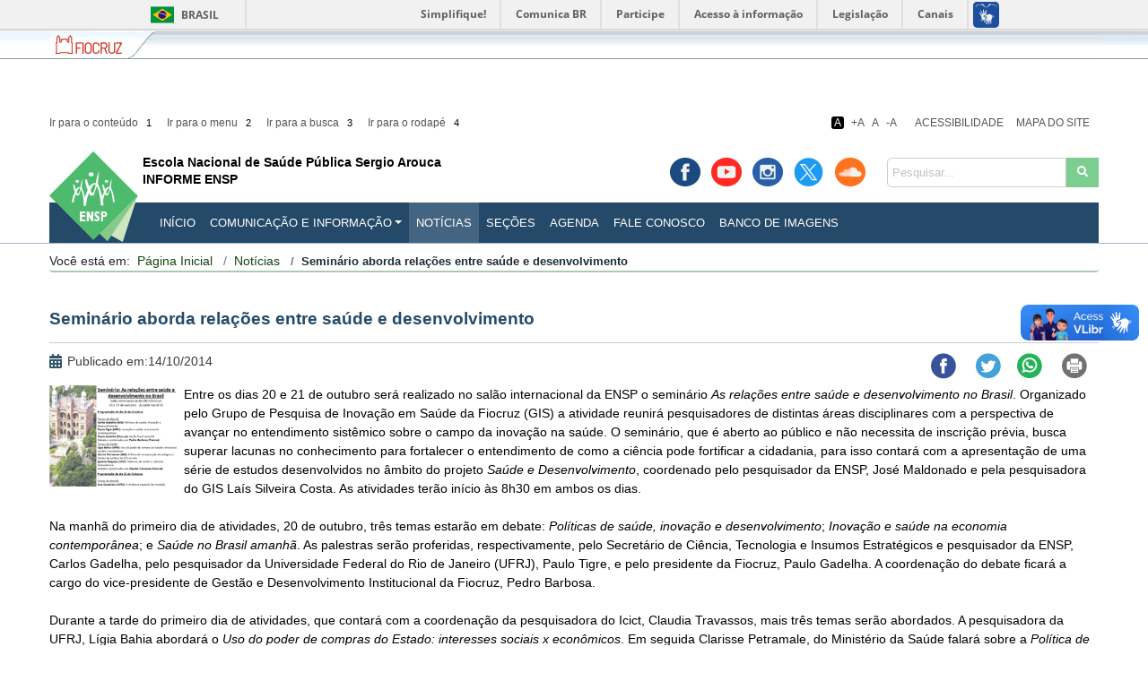

--- FILE ---
content_type: text/html; charset=UTF-8
request_url: https://informe.ensp.fiocruz.br/noticias/36558
body_size: 71382
content:
<!doctype html>
<html lang="pt-br">

<head>
	<!-- Required meta tags -->
	<meta charset="utf-8">
	<meta name="viewport" content="width=device-width, initial-scale=1, shrink-to-fit=no">
	<meta name="author" content="CCI/ENSP">
	<meta name="keywords" content="">
	<meta http-equiv="Content-Security-Policy" content="upgrade-insecure-requests">



	
		


		<meta property="og:type" content="article">
		<meta property="og:locale" content="pt_BR">
		<meta property="og:title" content="Seminário aborda relações entre saúde e desenvolvimento">
		<meta property="og:description" content="Seminário aborda relações entre saúde e desenvolvimento">

	

	<title>Seminário aborda relações entre saúde e desenvolvimento</title>

	<link rel="shortcut icon" href="https://informe.ensp.fiocruz.br/assets/themes/site/images/favicon.ico" type="image/x-icon">

	<!-- Bootstrap CSS -->
	<link rel="stylesheet" href="https://informe.ensp.fiocruz.br/assets/themes/bootstrap/css/bootstrap.min.css">

	<!-- Tipografia fontawesome  -->
	<link href="https://informe.ensp.fiocruz.br/assets/themes/fonts/css/all.css" rel="stylesheet">

	<!-- estilos custom -->
	<link href="https://informe.ensp.fiocruz.br/assets/themes/site/css/custom.css?v2" rel="stylesheet">
	<link href="https://informe.ensp.fiocruz.br/assets/themes/site/css/contraste.css" rel="stylesheet">


	<link href="https://informe.ensp.fiocruz.br/assets/themes/site/css/custom-print.css" rel="stylesheet" media="print">

	<!-- script bootstrap -->
	<script src="https://informe.ensp.fiocruz.br/assets/themes/bootstrap/js/jquery-3.4.1.min.js"></script>
	<script src="https://informe.ensp.fiocruz.br/assets/themes/bootstrap/js/popper.min.js"></script>
	<script src="https://informe.ensp.fiocruz.br/assets/themes/bootstrap/js/bootstrap.min.js"></script>

	<!--scripts de acessibilidade  -->
	<script src="https://informe.ensp.fiocruz.br/assets/themes/site/js/js-cookie-master/src/js.cookie.js"></script>
	<script src="https://informe.ensp.fiocruz.br/assets/themes/site/js/jquery.acessibility.js"></script>
	<script src="https://informe.ensp.fiocruz.br/assets/themes/site/js/custom.js"></script>

	<!-- leo  arquivos de estilo ou js por página-->
				<link href="https://informe.ensp.fiocruz.br/assets/themes/site/css/dataTables.bootstrap4.min.css" rel="stylesheet">
				<link href="https://informe.ensp.fiocruz.br/assets/themes/site/css/galeria-relacionada.css" rel="stylesheet">
	

				<script type="text/javascript" src="https://informe.ensp.fiocruz.br/assets/themes/site/js/jquery.dataTables.min.js"></script>
				<script type="text/javascript" src="https://informe.ensp.fiocruz.br/assets/themes/site/js/dataTables.bootstrap4.min.js"></script>
				<script type="text/javascript" src="https://informe.ensp.fiocruz.br/assets/themes/site/js/galeria-relacionada.js"></script>
				<script type="text/javascript" src="https://informe.ensp.fiocruz.br/assets/themes/site/js/compartilhar-twitter.js"></script>
				<script type="text/javascript" src="https://informe.ensp.fiocruz.br/assets/themes/site/js/comentario.js"></script>
	
	<script src="https://www.google.com/recaptcha/api.js?onload=onloadCallback&render=explicit" async defer>
	</script>
			<script async src="https://www.googletagmanager.com/gtag/js?id=G-Q7KDZKXKBM"></script> <script> window.dataLayer = window.dataLayer || []; function gtag(){dataLayer.push(arguments);} gtag('js', new Date()); gtag('config', 'G-Q7KDZKXKBM'); </script>	</head>

<body>



	<div id="barra-brasil" style="background:#7F7F7F; height: 20px; padding:0 0 0 10px;display:block;">
		<ul id="menu-barra-temp" style="list-style:none;">
			<li style="display:inline; float:left;padding-right:10px; margin-right:10px; border-right:1px solid #EDEDED"><a href="http://brasil.gov.br" style="font-family:sans,sans-serif; text-decoration:none; color:white;">Portal do Governo Brasileiro</a></li>
			<li><a style="font-family:sans,sans-serif; text-decoration:none; color:white;" href="http://epwg.governoeletronico.gov.br/barra/atualize.html">Atualize sua Barra de Governo</a></li>
		</ul>
	</div>

	<div id="barra-fiocruz">
		<div id="barra-fluida-esquerda">
			<div id="barra-fluida-direita">
				<div class="container">
					<ul>
						<li><a class="a1" target="_blank" href="http://www.fiocruz.br" title="Fiocruz"><span>Fiocruz</span></a></li>
						<li><a class="a2" target="_blank" href="http://portal.fiocruz.br/pt-br/content/fale-conosco" title="Fale com a Fiocruz"><span>Fale com a Fiocruz</span></a></li>
						<li style="float:right;"><a class="a4" target="_blank" href="http://portal.fiocruz.br/pt-br" title="Fundação Oswaldo Cruz"><span>Fundação Oswaldo Cruz</span></a></li>
					</ul>
				</div>
			</div>
		</div>
	</div><div id="tudo">
	<div class="principal">

		<div class="container">
			<a class="atalho ases-conteudo2" id="BUSCA">Busca do site</a>

			<div class="logo-print">
				<a href="http://ensp.fiocruz.br"><img
						src="https://informe.ensp.fiocruz.br/assets/themes/site/images/logo.png" width="99" height="104"
						alt="logotipo do projeto Comunicação e Informação" /> </a>
				<div class="nome-projeto">
					<a href="https://informe.ensp.fiocruz.br/">
						<span>Escola Nacional de Saúde Pública Sergio Arouca</span>
						<h1>INFORME ENSP</h1>
					</a>
				</div>
				<div class="clearfix"></div>
				<br />
			</div>
			<header class="topo">
				<ul id="nav-atalhos">
					<li><a href="https://informe.ensp.fiocruz.br/noticias/36558#CONTEUDO" accesskey="1"
							title="Ir para o conteúdo" class="scroll">Ir para o conteúdo <span>1</span></a></li>
					<li><a href="https://informe.ensp.fiocruz.br/noticias/36558#MENU" accesskey="2"
							title="Ir para o menu" class="scroll">Ir para o menu <span>2</span></a></li>
					<li><a href="https://informe.ensp.fiocruz.br/noticias/36558#BUSCA" accesskey="3"
							title="Ir para a busca" class="scroll">Ir para a busca <span>3</span></a></li>
					<li><a href="https://informe.ensp.fiocruz.br/noticias/36558#RODAPE" accesskey="4"
							title="Ir para o rodapé" class="scroll">Ir para o rodapé <span>4</span></a></li>
				</ul>
				<div class="links-acessibilidade">

					<ul class="resizer">
						<li><a class="link-contraste" id="contraste">A</a></li>
					</ul>

					<ul id="navbar-acessibilidade">
						<li><a href="https://informe.ensp.fiocruz.br/acessibilidade">Acessibilidade</a></li>
						<li><a href="https://informe.ensp.fiocruz.br/mapa-do-site">Mapa do Site</a></li>
					</ul>

				</div>
				<ul class="social">
					<li><a href="https://www.facebook.com/fiocruz.ensp" class="facebook" rel="external" title="Facebook" target="_blank"><span>&nbsp;Facebook</span></a>					</li>
					<li><a href="https://www.youtube.com/user/enspcci/" class="youtube" rel="external" title="Youtube" target="_blank"><span>&nbsp;youtube</span></a>					</li>
					<li><a href="https://www.instagram.com/ensp_fiocruz/" class="instagran" rel="external" title="Instagran" target="_blank"><span>&nbsp;instagran</span></a>					</li>
					<li><a href="https://twitter.com/ensp" class="twitter" rel="external" title="X/Twitter" target="_blank"><span>&nbsp;Twitter</span></a>					</li>
					<li><a href="https://soundcloud.com/ensp-fiocruz" class="soundcloud" rel="external" title="Sound Cloud" target="_blank"><span>&nbsp;Sound cloud</span></a>					</li>
				</ul>
				<a class="atalho ases-conteudo2" id="MENU">menu</a>
				<!-- inicio menu -->


				<nav class="navbar navbar-expand-lg navbar-light">
					<div class="logo">
						<a href="http://ensp.fiocruz.br"><img
								src="https://informe.ensp.fiocruz.br/assets/themes/site/images/logo.png" width="99"
								height="104" alt="logotipo do projeto Comunicação e Informação" /> </a>
						<div class="nome-projeto">
							<a href="https://informe.ensp.fiocruz.br/">
								<span>Escola Nacional de Saúde Pública Sergio Arouca</span>
								<h1>INFORME ENSP</h1>
							</a>
						</div>
					</div>
					<div class="borda">
						<button class="navbar-toggler" type="button" data-toggle="collapse"
							data-target="#navbarSupportedContent1" aria-controls="navbarSupportedContent"
							aria-expanded="false" aria-label="Toggle navigation">
							<span class="navbar-toggler-icon"></span>
						</button>
					</div>
					<div class="collapse navbar-collapse" id="navbarSupportedContent1">
						<form class="form-inline busca" action="https://informe.ensp.fiocruz.br/busca" method="get">
							<fieldset>
								<legend class="ases-conteudo2">Pesquisar no site</legend>
								<div class="input-group">
									<label for="busca">Pesquisar</label>
									<input id="busca" type="text" class="form-control" placeholder="Pesquisar..."
										name="q">
									<span class="input-group-btn">
										<button class="btn btn-secondary" type="submit"><i class="fa fa-search"
												aria-hidden="true"><span class="ases-conteudo1">conteúdo de
													marcação</span></i></button>
									</span>
								</div>
							</fieldset>
						</form>



						<ul class="navbar-nav mr-auto">
							<li ><a href="https://informe.ensp.fiocruz.br/"
									class="nav-link">INÍCIO</a></li>

							<li class="dropdown">
								<a href="https://informe.ensp.fiocruz.br/apresentacao" class="dropdown-toggle nav-link"
									data-toggle="dropdown" data-hover="dropdown" data-delay="100">Comunicação e
									Informação</a>
								<ul class="dropdown-menu" aria-labelledby="navbarDropdown">
									<li ><a
											href="https://informe.ensp.fiocruz.br/comunicacao-e-informacao/apresentacao"
											class="dropdown-item">Apresentação</a></li>
									<li ><a
											href="https://informe.ensp.fiocruz.br/comunicacao-e-informacao/servicos/assessoria-de-imprensa"
											class="dropdown-item">Serviços</a></li>
									<li ><a
											href="https://informe.ensp.fiocruz.br/comunicacao-e-informacao/projetos/livro-em-movimento"
											class="dropdown-item">Projetos</a></li>
									<li ><a
											href="https://informe.ensp.fiocruz.br/comunicacao-e-informacao/sistemas/informe-ensp"
											class="dropdown-item">Sistemas</a></li>
									<div class="dropdown-divider"></div>
								</ul>
							</li>
							<li class="active"><a
									href="https://informe.ensp.fiocruz.br/noticias" class="nav-link">Notícias</a></li>
							<li ><a
									href="https://informe.ensp.fiocruz.br/secoes" class="nav-link">Seções</a></li>
							<li ><a
									href="https://informe.ensp.fiocruz.br/agenda-e-eventos" class="nav-link">Agenda</a></li>
							<!--<li " class="nav-link">Envie Sua
									Notícia</a></li>-->
							<li ><a
									href="https://informe.ensp.fiocruz.br/fale-conosco" class="nav-link">Fale Conosco</a>
							</li>
							<li ><a
									href="https://informe.ensp.fiocruz.br/banco-de-imagens" class="nav-link">Banco de
									Imagens</a></li>
							<!-- <li class="dropdown">
								<a href="https://informe.ensp.fiocruz.br/banco-de-imagens" class="dropdown-toggle nav-link" data-toggle="dropdown" data-hover="dropdown" data-delay="100">Imagens</a>
								<ul class="dropdown-menu" aria-labelledby="navbarDropdown">
									<li ><a href="https://informe.ensp.fiocruz.br/banco-de-imagens" class="dropdown-item">Banco de Imagens</a></li>

									<div class="dropdown-divider"></div>
								</ul>
							</li> -->
							<!-- <li ><a href="https://informe.ensp.fiocruz.br/assine-o-informe" class="nav-link assine-link">Assine o Informe</a></li> -->
														<!--<li ><a href="https://informe.ensp.fiocruz.br/fale-conosco" class="nav-link">Fale Conosco</a></li>-->
						</ul>
						<!--
					 <form class="form-inline busca" action="https://informe.ensp.fiocruz.br/busca" method="get">
						<fieldset>
							<legend class="ases-conteudo2">Pesquisar no site</legend>
								<div class="input-group">
									<label for="busca">Pesquisar</label>
									<input id="busca" type="text" class="form-control" placeholder="Pesquisar..." name="busca">
									<span class="input-group-btn">
										<button class="btn btn-secondary" type="submit"><i class="fa fa-search" aria-hidden="true"></i></button>
									</span>
								</div>
						</fieldset>
					</form>
					-->
					</div>
				</nav>
				<!-- fim menu -->
			</header><div id="noticia" class="container">
	<a class="atalho" id="CONTEUDO"></a>
	
	
	<nav class="breadcrumb" aria-label="breadcrumb"><span style="display:inline-block;float:left;">Você está em:</span><ul><li class="breadcrumb-item "><a href="https://informe.ensp.fiocruz.br/ ">Página Inicial</a> <span class="divider"></span></li><li class="breadcrumb-item "><a href="https://informe.ensp.fiocruz.br/noticias">Notícias</a> <span class="divider"></span></li><li class=" breadcrumb-item active">Seminário aborda relações entre saúde e desenvolvimento</li> </ul></nav>
  
	
	<div class="pagina">
		
		<div class="col-centro">
			<div>
					<h2 class="titulo"></h2>
					
											<div class="conteudo">
						<article>
							<div class="noticia">
								<h3 class="titulo-destaque">Seminário aborda relações entre saúde e desenvolvimento</h3>
								<div class="compartilhar">
									
	<!-- facebook -->
	<a href="#" class="compartilhar-facebook" onclick="window.open('https://www.facebook.com/sharer/sharer.php?u='+encodeURIComponent(location.href), 'facebook-share-dialog', 'width=626,height=436'); return false;"><img src="https://informe.ensp.fiocruz.br/assets/themes/site/images/i-facebook.png" alt="ícone facebook" /></a> 

	<!-- twitter -->
	<!--<a href="https://twitter.com/share?ref_src=twsrc%5Etfw" class="twitter-share-button" data-size="large" data-show-count="false">Tweet</a><script async src="https://platform.twitter.com/widgets.js" charset="utf-8"></script>-->		
	
	<!--compartilhar twitter personalizado -->		
	<a href="" id="twitter-share-btt" rel="nofollow" target="_blank" class="twitter-share-button2"><img src="https://informe.ensp.fiocruz.br/assets/themes/site/images/i-twitter.png" alt="" /></a>


	<!-- Whatsapp -->
	<a href="https://api.whatsapp.com/send?text=Informe Ensp http://informe.ensp.fiocruz.br/noticias/36558" class="compartilhar-whatsapp"> <img src="https://informe.ensp.fiocruz.br/assets/themes/site/images/i-whattsap.png" alt="" /></a>

	<!-- imprimir artigo -->
	<a href="#" onclick="window.print();return false;" class="compartilhar-imprimir"><img src="https://informe.ensp.fiocruz.br/assets/themes/site/images/i-impressao.png" alt="" /></a>
		
	
		
	
		
		
									<div class="data float-left">Publicado em:14/10/2014</div>
									<div class="clearfix"></div>
								</div>	
								<span class="texto">
									<div>
	<img alt="Seminário aborda relações entre saúde e desenvolvimento"  src="http://informe.ensp.fiocruz.br/assets/editor/images/Semin_saude_des-social_capa_esq_2014(1).jpg" style="width: 142px; height: 113px; float: left;" />Entre os dias 20 e 21 de outubro ser&aacute; realizado no sal&atilde;o internacional da ENSP o semin&aacute;rio <em>As rela&ccedil;&otilde;es entre sa&uacute;de e desenvolvimento no Brasil</em>. Organizado pelo Grupo de Pesquisa de Inova&ccedil;&atilde;o em Sa&uacute;de da Fiocruz (GIS) a atividade reunir&aacute; pesquisadores de distintas &aacute;reas disciplinares com a perspectiva de avan&ccedil;ar no entendimento sist&ecirc;mico sobre o campo da inova&ccedil;&atilde;o na sa&uacute;de. O semin&aacute;rio, que &eacute; aberto ao p&uacute;blico e n&atilde;o necessita de inscri&ccedil;&atilde;o pr&eacute;via, busca superar lacunas no conhecimento para fortalecer o entendimento de como a ci&ecirc;ncia pode fortificar a cidadania, para isso contar&aacute; com a apresenta&ccedil;&atilde;o de uma s&eacute;rie de estudos desenvolvidos no &acirc;mbito do projeto <em>Sa&uacute;de e Desenvolvimento</em>, coordenado pelo pesquisador da ENSP, Jos&eacute; Maldonado e pela pesquisadora do GIS La&iacute;s Silveira Costa. As atividades ter&atilde;o in&iacute;cio &agrave;s 8h30 em ambos os dias.<br />
	<br />
	Na manh&atilde; do primeiro dia de atividades, 20 de outubro, tr&ecirc;s temas estar&atilde;o em debate: <em>Pol&iacute;ticas de sa&uacute;de, inova&ccedil;&atilde;o e desenvolvimento</em>; <em>Inova&ccedil;&atilde;o e sa&uacute;de na economia contempor&acirc;nea</em>; e <em>Sa&uacute;de no Brasil amanh&atilde;</em>. As palestras ser&atilde;o proferidas, respectivamente, pelo Secret&aacute;rio de Ci&ecirc;ncia, Tecnologia e Insumos Estrat&eacute;gicos e pesquisador da ENSP, Carlos Gadelha, pelo pesquisador da Universidade Federal do Rio de Janeiro (UFRJ), Paulo Tigre, e pelo presidente da Fiocruz, Paulo Gadelha. A coordena&ccedil;&atilde;o do debate ficar&aacute; a cargo do vice-presidente de Gest&atilde;o e Desenvolvimento Institucional da Fiocruz, Pedro Barbosa.<br />
	<br />
	Durante a tarde do primeiro dia de atividades, que contar&aacute; com a coordena&ccedil;&atilde;o da pesquisadora do Icict, Claudia Travassos, mais tr&ecirc;s temas ser&atilde;o abordados. A pesquisadora da UFRJ, L&iacute;gia Bahia abordar&aacute; o <em>Uso do poder de compras do Estado: interesses sociais x econ&ocirc;micos</em>. Em seguida Clarisse Petramale, do Minist&eacute;rio da Sa&uacute;de falar&aacute; sobre a <em>Pol&iacute;tica de incorpora&ccedil;&atilde;o tecnol&oacute;gica e limites da pol&iacute;tica de APS no SUS</em>. Encerrando as atividades do dia 20 de outubro, Ign&aacute;cio Delgado, da Universidade Federal de Juiz de Fora (UFJF), abordar&aacute; os <em>Sistemas de sa&uacute;de e a ind&uacute;stria farmac&ecirc;utica</em>.<br />
	<br />
	No segundo dia do semin&aacute;rio o pesquisador da UFRJ, Jose Cassiolato falar&aacute; sobre a <em>Din&acirc;mica espacial da inova&ccedil;&atilde;o</em>. <em>As rela&ccedil;&otilde;es entre sa&uacute;de e desenvolvimento: antecedentes e desafios para o futuro</em> ser&atilde;o abordadas pelo pesquisador da Unicamp, Eduardo Fagnani. O pesquisador da Universidade Federal de Santa Catarina, Roberto Grun falar&aacute; sobre a <em>Financeiriza&ccedil;&atilde;o da Sa&uacute;de e os entraves estruturais para um sistema de sa&uacute;de universal</em>. A manh&atilde; de atividades ser&aacute; coordenada pelo pesquisador da Universidade Federal Fluminense, Marcos Vargas.<br />
	<br />
	Encerrando a atividade durante a tarde o coordenador do Centro de Rela&ccedil;&otilde;es Internacionais da Fiocruz, Paulo Buss abordar&aacute; o tema&nbsp;<em>Sa&uacute;de, desenvolvimento e pol&iacute;tica internacional</em>. Cid Viana, pesquisador da Uerj falar&aacute; sobre <em>Os interesses produtivos e sociais da sa&uacute;de</em>. <em>Um olhar para as lacunas da inova&ccedil;&atilde;o na sa&uacute;de do Brasil</em> ser&aacute; o tema abordado pelo pesquisador da Universidade de Uberl&acirc;ndia, Antonio Botelho. A atividade ser&aacute; coordenado pelo o vice-presidente de Produ&ccedil;&atilde;o e Inova&ccedil;&atilde;o em Sa&uacute;de da Fiocruz, Jorge Bermudez.<br />
	<br />
	O evento &eacute; organizado pelo Grupo de Pesquisa de Inova&ccedil;&atilde;o em Sa&uacute;de da Fiocruz com a participa&ccedil;&atilde;o da Universidade Federal do Rio de Janeiro, e o apoio da Secretaria de Ci&ecirc;ncia e Tecnologia e Insumos Estrat&eacute;gicos do Minist&eacute;rio da Sa&uacute;de e da Organiza&ccedil;&atilde;o Pan-Americana da Sa&uacute;de (Opas). Confira <a href="http://informe.ensp.fiocruz.br/assets/anexos/898f3b2245a0bd7829015994b8ee9c9d97aba7ff.PNG">aqui</a> a programa&ccedil;&atilde;o compelta do evento.&nbsp;</div>								</span>
								
								<span class="clearfix"></span>

							
						
								<span class="clearfix"></span>
								
						<br/>		
								
								
																
								    <div class="sessoes">
									<strong>Seções Relacionadas</strong>:<br />
									
    									    											<a href="https://informe.ensp.fiocruz.br/secoes/secao/435">Notícias da Fiocruz</a>
    																		
									</div>
																	
								<br  />
								
				
								
										
		<div class="abas-noticia">
		 
		 <ul class="nav nav-tabs">
			
						
				
			
						    
					<li class="nav-item">
        			  <a class="nav-link active" data-toggle="tab" href="#abas_anexos">Anexos Relacionados</a>
        			</li>
						
						
					  </ul>

		  <!-- Tab panes -->
		  <div class="tab-content">
		  
		  		
				
				
				<div id="abas_anexos" class="container tab-pane active">
					<ul>
											
							<li><a href="https://informe.ensp.fiocruz.br/assets/anexos/898f3b2245a0bd7829015994b8ee9c9d97aba7ff.PNG">Programação completa do seminário As relações entre saúde e desenvolvimento no Brasil. </a></li>
					
											</ul>
				
				</div>
						
			
			
			
						
		
		 
		
		</div>	
		
		
										 
								
								 
								 								
 
<div class="comentarios">

		

		
	    <span class="qtd-comentario">
	    Nenhum comentário </span>  para: <strong>Seminário aborda relações entre saúde e desenvolvimento</strong><br />
	    
		
</div>

<div class="form-comentario"  >

	
	<div class="login-comentario"  >
		
		<strong>Comente essa matéria:</strong><br />
		<div >
            <button id='bt_user_interno' type="" class="btn btn-default">USUÁRIO INTERNO</button> 
           <button id='bt_user_externo' type="" class="btn btn-default">USUÁRIO EXTERNO</button>  
        </div>
        
		
		<br />
    	<div id='usuario_interno'>
            Utilize o formulário abaixo para se logar.<br />
        	<form action="https://informe.ensp.fiocruz.br/login/logar" method="post">
        	
        	<input type="hidden" name="chamador" value="https://informe.ensp.fiocruz.br/noticias/36558" />
        	
        		<fieldset>
        	
        				<legend class="legend">faça o login para realizar um comnetário</legend>		
        	
        				<div class="form-group">
        					<label for="email">E-mail</label>
        					<input type="email" name="email" class="form-control" id="email">
        				</div>
        	
        				<div class="form-group">
        					<label for="pwd">Senha:</label>
        					<input type="password" name="senha" class="form-control" id="pwd">
        				</div>
        	
        				<button type="submit" class="btn btn-default">LOGIN</button>
        		</fieldset>	
        	</form>
        </div>
     
        <div id='usuario_externo'>
            
            <form name="frm-comentario" id="frm-comentario" action="https://informe.ensp.fiocruz.br/noticias/salvar-comentario">
       
       <input type="hidden" name="idusuario" value="" id="id_usuario" />
       
       <input type="hidden" name="idmateria" value="36558" id="idmateria" />
            
            
            
            
            <fieldset>
                    <div class="form-group">
                        <label for="email">E-mail</label>
                        <input type="text" name="email" class="form-control" id="email_externo" required>
                        <span class="text-danger" id="span-error-email">E-mail é obrigatório e deve possuir um e-mail válido</span>
                    </div>
                    <div class="form-group">
                        <label for="nome">Nome:</label>
                        <input type="nome" name="nome" class="form-control" id="nome_externo" required>
                        <span class="text-danger" id="span-error-nome">Nome é obrigatório e deve possuir ao menos 10 caracteres</span>
                    </div>
                    <div class="form-group">
                        
                        <label for="email">Comentário:</label><br />
                        
                        <textarea class="form-control" name="descricao" id="txa-comentario" required></textarea>
                        <span class="text-danger" id="span-error">Comentário é obrigatório e deve possuir ao menos 10 caracteres</span>
                    </div>
                    
                    <div class="termos">
                        <p>Todo material postado é de inteira responsabilidade do autor, mas a seleção dos conteúdos é feita pela equipe de editores do Portal, não havendo qualquer obrigatoriedade de publicá-los. É condição necessária para publicação, a certeza de identificação do autor, que assume total responsabilidade sobre os direitos autorais dos conteúdos que assina.</p> 
                        <p>Você concorda que não utilizará os serviços deste Portal para:</p>
                        <ul>
                            <li>Difamar, ofender, hostilizar, pôr em risco ou de alguma forma violar os direitos legais (tais como os direitos de privacidade e publicidade) de outras pessoas.</li>
                            <li>Publicar, postar, carregar, distribuir ou disseminar algo impróprio, difamatório, obsceno, ou ilegal.</li>  
                            <li>Publicar conteúdo que desrespeite princípios éticos, que possa ferir a privacidade dos colaboradores ou denegrir a imagem institucional.</li>
                            <li>Carregar arquivos que contenham vírus, arquivos corrompidos, ou qualquer programa ou Software similar que possa danificar a operação de outros computadores.</li>
                            <li>Violar leis ou regulamentos</li>
                        </ul>
                        <p>Todo conteúdo deverá ser incluído respeitando as regras estabelecidas neste portal. O usuário deverá se identificar, incluindo seu nome correto e e-mail válido. Não será permitido o uso de apelidos. O conteúdo que for considerado impróprio pelos editores, desrespeitando princípios éticos, ferindo a privacidade dos colaboradores ou denegrindo a imagem institucional não serão aceitos para publicação.</p>
                        <p>A ENSP reserva-se o direito de não publicar ou retirar do Portal qualquer conteúdo que motive reclamações de usuários, questionando a veracidade, autoria, co-autoria, coerência, consistência das informações enviadas, ou por outros motivos que entender conveniente, e de suspender, unilateralmente, independentemente de reclamação, o acesso público a conteúdos que infrinjam este contrato.</p>
                        <strong>
                            <a href="http://www.ensp.fiocruz.br/portal-ensp/termos-de-uso/" target="_blank">Conheça os termos de uso do portal.</a>
                            </strong>
                        
                        
                        <div class="form-check">
                          <input class="form-check-input" name="termo" type="checkbox" value="1" id="termo" required />
                          
                          <label class="form-check-label" for="invalidCheck3">
                             li e concordo com os termos
                          </label>
                          
                        </div>
                        
                        <br/><br/>
                     
                        <div class="captcha">
							<div>
								<div class="g-recaptcha" data-callback="recaptchaCallback" data-sitekey="6LfnMScTAAAAAA3tApMbQ1f1OjepPHQQ31aJsxHp"></div>
						  			<script src="https://www.google.com/recaptcha/api.js?hl=pt" async defer></script>	
							</div>
													</div>
                    </div>
                    <button type="button" id="btn-comentario" class="btn btn-default">ENVIAR COMENTÁRIO</button>
            </fieldset> 
        </form>



        </div>
        
      
	</div>
	
	
</div>


<div class="modal fade " id="modal-sucesso" tabindex="-1" role="dialog">
      <div class="modal-dialog" role="document">
        <div class="modal-content">
          <div class="modal-header ">
            
          </div>
          <div class="modal-body">
           <div class="alert alert-success" role="alert">
                Obrigado! Seu comentário foi enviado para aprovação.
            </div>
          </div>
          <div class="modal-footer">
            <button type="button" class="btn btn-secondary" data-dismiss="modal">Fechar</button>
            
          </div>
        </div>
      </div>
</div>

<div class="modal fade " id="modal-erro" tabindex="-1" role="dialog">
      <div class="modal-dialog" role="document">
        <div class="modal-content">
          <div class="modal-header ">
            
          </div>
          <div class="modal-body">
           <div class="alert alert-danger" role="alert">
               É necessário clicar no recaptcha
            </div>
          </div>
          <div class="modal-footer">
            <button type="button" class="btn btn-secondary" data-dismiss="modal">Fechar</button>
            
          </div>
        </div>
      </div>
</div>								
							</div><!-- fecha noticia-->
						</article>		
					</div>
			 </div>
		</div>
		
			</div>
	<div class="clearfix"></div>
</div>	















		</div><!-- fecha a div principal -->
		
			
		<footer>
			<a class="atalho ases-conteudo2" id="RODAPE">Rodapé e navegação auxiliar</a> 
				<div class="div-pe-um">
					<div class="container">
						<ul class="menu-auxiliar-um">
							<li ><a href="https://informe.ensp.fiocruz.br/">INÍCIO</a></li>
							<li ><a href="https://informe.ensp.fiocruz.br/comunicacao-e-informacao/apresentacao">COMUNICAÇÃO E INFORMAÇÃO</a></li>
							<li ><a href="https://informe.ensp.fiocruz.br/comunicacao-e-informacao/sistemas/informe-ensp">INFORME ENSP</a></li>
							<li ><a href="https://informe.ensp.fiocruz.br/secoes">SEÇÕES</a></li>
							<li ><a href="https://informe.ensp.fiocruz.br/agenda-e-eventos">AGENDA</a></li>
							<!--<li ">ENVIE SUA NOTÍCIA</a></li>-->
							<li ><a href="https://informe.ensp.fiocruz.br/fale-conosco">FALE CONOSCO</a></li>
							<li ><a href="https://informe.ensp.fiocruz.br/assine-o-informe">ASSINE O INFORME</a></li>
							<li class="filler"></li>
						</ul>
				</div>
			</div>
			<div class="div-pe-dois">
				<div class="container">
				
					<address>
						<p>ENSP - ESCOLA NACIONAL DE SA&Uacute;DE P&Uacute;BLICA SERGIO AROUCA<br />
Rua Leopoldo Bulh&otilde;es, 1480 - Manguinhos, Rio de Janeiro. CEP: 21041-210 - Tel: (21) 2598-2525</p>					</address>
				
					<ul class="menu-auxiliar-dois">
						<li><a href="https://informe.ensp.fiocruz.br/politica-de-privacidade">Política de Privacidade</a></li>
						<li class="divisor">|</li>
						<li><a href="https://informe.ensp.fiocruz.br/acessibilidade">Acessibilidade</a></li>
						<li class="divisor">|</li>
						<li><a href="https://informe.ensp.fiocruz.br/sobre-o-site">Sobre o Site</a></li>
						<li class="divisor">|</li>
						<li><a href="https://informe.ensp.fiocruz.br/creditos">Créditos</a></li>
						<li class="divisor">|</li>
						<li><a href="https://portal.fiocruz.br/pt-br">Portal Fiocruz</a></li>
						<li class="divisor">|</li>
						<li><a href="http://www3.transparencia.gov.br/">Portal da Transparência</a></li>
						<li class="filler"></li>
				 </ul>
				 
				 <ul class="redes-sociais-pe" >
					<li><a href="https://www.facebook.com/fiocruz.ensp" class="facebook" rel="external" title="Facebook" target="_blank"><span>&nbsp;Facebook</span></a></li>
					<li><a href="https://www.youtube.com/user/enspcci/" class="youtube" rel="external" title="Youtube" target="_blank"><span>&nbsp;youtube</span></a></li>
					<li><a href="https://www.instagram.com/ensp_fiocruz/" class="instagran" rel="external" title="Instagran" target="_blank"><span>&nbsp;instagran</span></a></li>
					<li><a href="https://twitter.com/ensp" class="twitter" rel="external" title="X/Twitter" target="_blank"><span>&nbsp;Twitter</span></a></li>
					<li><a href="https://soundcloud.com/ensp-fiocruz" class="soundcloud" rel="external" title="Sound Cloud" target="_blank"><span>&nbsp;Sound cloud</span></a></li>
					<li class="filler"></li>
				 </ul>
				 
									
				<div class="logos">
										<div class="logo-esquerda float-left">
														<a href="http://www.acessoainformacao.gov.br/"><img src="[data-uri]" alt="Acesso à Informação Governo Federal" /></a>								<img src="[data-uri]"  alt="logos_portais_Escola" />					</div>
										
											
					<div class="clearfix"><span class="ases-conteudo1">conteúdo de marcação</span></div>
				</div>	
				<div class="politica-de-acesso-aberto">
					<p style="text-align: center;">Este portal &eacute; regido pela&nbsp;<a href="http://portal.fiocruz.br/sites/portal.fiocruz.br/files/documentos/portaria_-_politica_de_acesso_aberto_ao_conhecimento_na_fiocruz.pdf">Pol&iacute;tica de Acesso Aberto ao Conhecimento</a>,<br />
que busca garantir &agrave; sociedade o acesso gratuito, p&uacute;blico e aberto ao conte&uacute;do integral de toda obra intelectual produzida pela Fiocruz.</p>				</div>
				
			</div>	
		</div>
	</footer>
</div><!-- fecha a div tudo --> 	

<script src="//barra.brasil.gov.br/barra.js"></script>
<noscript> Seu navegador não tem suporte a Javascript ou está desativado! </noscript>
</body>
</html>





--- FILE ---
content_type: text/html; charset=utf-8
request_url: https://www.google.com/recaptcha/api2/anchor?ar=1&k=6LfnMScTAAAAAA3tApMbQ1f1OjepPHQQ31aJsxHp&co=aHR0cHM6Ly9pbmZvcm1lLmVuc3AuZmlvY3J1ei5icjo0NDM.&hl=pt&v=N67nZn4AqZkNcbeMu4prBgzg&size=normal&anchor-ms=20000&execute-ms=30000&cb=h0zqtqt7qd6u
body_size: 49552
content:
<!DOCTYPE HTML><html dir="ltr" lang="pt"><head><meta http-equiv="Content-Type" content="text/html; charset=UTF-8">
<meta http-equiv="X-UA-Compatible" content="IE=edge">
<title>reCAPTCHA</title>
<style type="text/css">
/* cyrillic-ext */
@font-face {
  font-family: 'Roboto';
  font-style: normal;
  font-weight: 400;
  font-stretch: 100%;
  src: url(//fonts.gstatic.com/s/roboto/v48/KFO7CnqEu92Fr1ME7kSn66aGLdTylUAMa3GUBHMdazTgWw.woff2) format('woff2');
  unicode-range: U+0460-052F, U+1C80-1C8A, U+20B4, U+2DE0-2DFF, U+A640-A69F, U+FE2E-FE2F;
}
/* cyrillic */
@font-face {
  font-family: 'Roboto';
  font-style: normal;
  font-weight: 400;
  font-stretch: 100%;
  src: url(//fonts.gstatic.com/s/roboto/v48/KFO7CnqEu92Fr1ME7kSn66aGLdTylUAMa3iUBHMdazTgWw.woff2) format('woff2');
  unicode-range: U+0301, U+0400-045F, U+0490-0491, U+04B0-04B1, U+2116;
}
/* greek-ext */
@font-face {
  font-family: 'Roboto';
  font-style: normal;
  font-weight: 400;
  font-stretch: 100%;
  src: url(//fonts.gstatic.com/s/roboto/v48/KFO7CnqEu92Fr1ME7kSn66aGLdTylUAMa3CUBHMdazTgWw.woff2) format('woff2');
  unicode-range: U+1F00-1FFF;
}
/* greek */
@font-face {
  font-family: 'Roboto';
  font-style: normal;
  font-weight: 400;
  font-stretch: 100%;
  src: url(//fonts.gstatic.com/s/roboto/v48/KFO7CnqEu92Fr1ME7kSn66aGLdTylUAMa3-UBHMdazTgWw.woff2) format('woff2');
  unicode-range: U+0370-0377, U+037A-037F, U+0384-038A, U+038C, U+038E-03A1, U+03A3-03FF;
}
/* math */
@font-face {
  font-family: 'Roboto';
  font-style: normal;
  font-weight: 400;
  font-stretch: 100%;
  src: url(//fonts.gstatic.com/s/roboto/v48/KFO7CnqEu92Fr1ME7kSn66aGLdTylUAMawCUBHMdazTgWw.woff2) format('woff2');
  unicode-range: U+0302-0303, U+0305, U+0307-0308, U+0310, U+0312, U+0315, U+031A, U+0326-0327, U+032C, U+032F-0330, U+0332-0333, U+0338, U+033A, U+0346, U+034D, U+0391-03A1, U+03A3-03A9, U+03B1-03C9, U+03D1, U+03D5-03D6, U+03F0-03F1, U+03F4-03F5, U+2016-2017, U+2034-2038, U+203C, U+2040, U+2043, U+2047, U+2050, U+2057, U+205F, U+2070-2071, U+2074-208E, U+2090-209C, U+20D0-20DC, U+20E1, U+20E5-20EF, U+2100-2112, U+2114-2115, U+2117-2121, U+2123-214F, U+2190, U+2192, U+2194-21AE, U+21B0-21E5, U+21F1-21F2, U+21F4-2211, U+2213-2214, U+2216-22FF, U+2308-230B, U+2310, U+2319, U+231C-2321, U+2336-237A, U+237C, U+2395, U+239B-23B7, U+23D0, U+23DC-23E1, U+2474-2475, U+25AF, U+25B3, U+25B7, U+25BD, U+25C1, U+25CA, U+25CC, U+25FB, U+266D-266F, U+27C0-27FF, U+2900-2AFF, U+2B0E-2B11, U+2B30-2B4C, U+2BFE, U+3030, U+FF5B, U+FF5D, U+1D400-1D7FF, U+1EE00-1EEFF;
}
/* symbols */
@font-face {
  font-family: 'Roboto';
  font-style: normal;
  font-weight: 400;
  font-stretch: 100%;
  src: url(//fonts.gstatic.com/s/roboto/v48/KFO7CnqEu92Fr1ME7kSn66aGLdTylUAMaxKUBHMdazTgWw.woff2) format('woff2');
  unicode-range: U+0001-000C, U+000E-001F, U+007F-009F, U+20DD-20E0, U+20E2-20E4, U+2150-218F, U+2190, U+2192, U+2194-2199, U+21AF, U+21E6-21F0, U+21F3, U+2218-2219, U+2299, U+22C4-22C6, U+2300-243F, U+2440-244A, U+2460-24FF, U+25A0-27BF, U+2800-28FF, U+2921-2922, U+2981, U+29BF, U+29EB, U+2B00-2BFF, U+4DC0-4DFF, U+FFF9-FFFB, U+10140-1018E, U+10190-1019C, U+101A0, U+101D0-101FD, U+102E0-102FB, U+10E60-10E7E, U+1D2C0-1D2D3, U+1D2E0-1D37F, U+1F000-1F0FF, U+1F100-1F1AD, U+1F1E6-1F1FF, U+1F30D-1F30F, U+1F315, U+1F31C, U+1F31E, U+1F320-1F32C, U+1F336, U+1F378, U+1F37D, U+1F382, U+1F393-1F39F, U+1F3A7-1F3A8, U+1F3AC-1F3AF, U+1F3C2, U+1F3C4-1F3C6, U+1F3CA-1F3CE, U+1F3D4-1F3E0, U+1F3ED, U+1F3F1-1F3F3, U+1F3F5-1F3F7, U+1F408, U+1F415, U+1F41F, U+1F426, U+1F43F, U+1F441-1F442, U+1F444, U+1F446-1F449, U+1F44C-1F44E, U+1F453, U+1F46A, U+1F47D, U+1F4A3, U+1F4B0, U+1F4B3, U+1F4B9, U+1F4BB, U+1F4BF, U+1F4C8-1F4CB, U+1F4D6, U+1F4DA, U+1F4DF, U+1F4E3-1F4E6, U+1F4EA-1F4ED, U+1F4F7, U+1F4F9-1F4FB, U+1F4FD-1F4FE, U+1F503, U+1F507-1F50B, U+1F50D, U+1F512-1F513, U+1F53E-1F54A, U+1F54F-1F5FA, U+1F610, U+1F650-1F67F, U+1F687, U+1F68D, U+1F691, U+1F694, U+1F698, U+1F6AD, U+1F6B2, U+1F6B9-1F6BA, U+1F6BC, U+1F6C6-1F6CF, U+1F6D3-1F6D7, U+1F6E0-1F6EA, U+1F6F0-1F6F3, U+1F6F7-1F6FC, U+1F700-1F7FF, U+1F800-1F80B, U+1F810-1F847, U+1F850-1F859, U+1F860-1F887, U+1F890-1F8AD, U+1F8B0-1F8BB, U+1F8C0-1F8C1, U+1F900-1F90B, U+1F93B, U+1F946, U+1F984, U+1F996, U+1F9E9, U+1FA00-1FA6F, U+1FA70-1FA7C, U+1FA80-1FA89, U+1FA8F-1FAC6, U+1FACE-1FADC, U+1FADF-1FAE9, U+1FAF0-1FAF8, U+1FB00-1FBFF;
}
/* vietnamese */
@font-face {
  font-family: 'Roboto';
  font-style: normal;
  font-weight: 400;
  font-stretch: 100%;
  src: url(//fonts.gstatic.com/s/roboto/v48/KFO7CnqEu92Fr1ME7kSn66aGLdTylUAMa3OUBHMdazTgWw.woff2) format('woff2');
  unicode-range: U+0102-0103, U+0110-0111, U+0128-0129, U+0168-0169, U+01A0-01A1, U+01AF-01B0, U+0300-0301, U+0303-0304, U+0308-0309, U+0323, U+0329, U+1EA0-1EF9, U+20AB;
}
/* latin-ext */
@font-face {
  font-family: 'Roboto';
  font-style: normal;
  font-weight: 400;
  font-stretch: 100%;
  src: url(//fonts.gstatic.com/s/roboto/v48/KFO7CnqEu92Fr1ME7kSn66aGLdTylUAMa3KUBHMdazTgWw.woff2) format('woff2');
  unicode-range: U+0100-02BA, U+02BD-02C5, U+02C7-02CC, U+02CE-02D7, U+02DD-02FF, U+0304, U+0308, U+0329, U+1D00-1DBF, U+1E00-1E9F, U+1EF2-1EFF, U+2020, U+20A0-20AB, U+20AD-20C0, U+2113, U+2C60-2C7F, U+A720-A7FF;
}
/* latin */
@font-face {
  font-family: 'Roboto';
  font-style: normal;
  font-weight: 400;
  font-stretch: 100%;
  src: url(//fonts.gstatic.com/s/roboto/v48/KFO7CnqEu92Fr1ME7kSn66aGLdTylUAMa3yUBHMdazQ.woff2) format('woff2');
  unicode-range: U+0000-00FF, U+0131, U+0152-0153, U+02BB-02BC, U+02C6, U+02DA, U+02DC, U+0304, U+0308, U+0329, U+2000-206F, U+20AC, U+2122, U+2191, U+2193, U+2212, U+2215, U+FEFF, U+FFFD;
}
/* cyrillic-ext */
@font-face {
  font-family: 'Roboto';
  font-style: normal;
  font-weight: 500;
  font-stretch: 100%;
  src: url(//fonts.gstatic.com/s/roboto/v48/KFO7CnqEu92Fr1ME7kSn66aGLdTylUAMa3GUBHMdazTgWw.woff2) format('woff2');
  unicode-range: U+0460-052F, U+1C80-1C8A, U+20B4, U+2DE0-2DFF, U+A640-A69F, U+FE2E-FE2F;
}
/* cyrillic */
@font-face {
  font-family: 'Roboto';
  font-style: normal;
  font-weight: 500;
  font-stretch: 100%;
  src: url(//fonts.gstatic.com/s/roboto/v48/KFO7CnqEu92Fr1ME7kSn66aGLdTylUAMa3iUBHMdazTgWw.woff2) format('woff2');
  unicode-range: U+0301, U+0400-045F, U+0490-0491, U+04B0-04B1, U+2116;
}
/* greek-ext */
@font-face {
  font-family: 'Roboto';
  font-style: normal;
  font-weight: 500;
  font-stretch: 100%;
  src: url(//fonts.gstatic.com/s/roboto/v48/KFO7CnqEu92Fr1ME7kSn66aGLdTylUAMa3CUBHMdazTgWw.woff2) format('woff2');
  unicode-range: U+1F00-1FFF;
}
/* greek */
@font-face {
  font-family: 'Roboto';
  font-style: normal;
  font-weight: 500;
  font-stretch: 100%;
  src: url(//fonts.gstatic.com/s/roboto/v48/KFO7CnqEu92Fr1ME7kSn66aGLdTylUAMa3-UBHMdazTgWw.woff2) format('woff2');
  unicode-range: U+0370-0377, U+037A-037F, U+0384-038A, U+038C, U+038E-03A1, U+03A3-03FF;
}
/* math */
@font-face {
  font-family: 'Roboto';
  font-style: normal;
  font-weight: 500;
  font-stretch: 100%;
  src: url(//fonts.gstatic.com/s/roboto/v48/KFO7CnqEu92Fr1ME7kSn66aGLdTylUAMawCUBHMdazTgWw.woff2) format('woff2');
  unicode-range: U+0302-0303, U+0305, U+0307-0308, U+0310, U+0312, U+0315, U+031A, U+0326-0327, U+032C, U+032F-0330, U+0332-0333, U+0338, U+033A, U+0346, U+034D, U+0391-03A1, U+03A3-03A9, U+03B1-03C9, U+03D1, U+03D5-03D6, U+03F0-03F1, U+03F4-03F5, U+2016-2017, U+2034-2038, U+203C, U+2040, U+2043, U+2047, U+2050, U+2057, U+205F, U+2070-2071, U+2074-208E, U+2090-209C, U+20D0-20DC, U+20E1, U+20E5-20EF, U+2100-2112, U+2114-2115, U+2117-2121, U+2123-214F, U+2190, U+2192, U+2194-21AE, U+21B0-21E5, U+21F1-21F2, U+21F4-2211, U+2213-2214, U+2216-22FF, U+2308-230B, U+2310, U+2319, U+231C-2321, U+2336-237A, U+237C, U+2395, U+239B-23B7, U+23D0, U+23DC-23E1, U+2474-2475, U+25AF, U+25B3, U+25B7, U+25BD, U+25C1, U+25CA, U+25CC, U+25FB, U+266D-266F, U+27C0-27FF, U+2900-2AFF, U+2B0E-2B11, U+2B30-2B4C, U+2BFE, U+3030, U+FF5B, U+FF5D, U+1D400-1D7FF, U+1EE00-1EEFF;
}
/* symbols */
@font-face {
  font-family: 'Roboto';
  font-style: normal;
  font-weight: 500;
  font-stretch: 100%;
  src: url(//fonts.gstatic.com/s/roboto/v48/KFO7CnqEu92Fr1ME7kSn66aGLdTylUAMaxKUBHMdazTgWw.woff2) format('woff2');
  unicode-range: U+0001-000C, U+000E-001F, U+007F-009F, U+20DD-20E0, U+20E2-20E4, U+2150-218F, U+2190, U+2192, U+2194-2199, U+21AF, U+21E6-21F0, U+21F3, U+2218-2219, U+2299, U+22C4-22C6, U+2300-243F, U+2440-244A, U+2460-24FF, U+25A0-27BF, U+2800-28FF, U+2921-2922, U+2981, U+29BF, U+29EB, U+2B00-2BFF, U+4DC0-4DFF, U+FFF9-FFFB, U+10140-1018E, U+10190-1019C, U+101A0, U+101D0-101FD, U+102E0-102FB, U+10E60-10E7E, U+1D2C0-1D2D3, U+1D2E0-1D37F, U+1F000-1F0FF, U+1F100-1F1AD, U+1F1E6-1F1FF, U+1F30D-1F30F, U+1F315, U+1F31C, U+1F31E, U+1F320-1F32C, U+1F336, U+1F378, U+1F37D, U+1F382, U+1F393-1F39F, U+1F3A7-1F3A8, U+1F3AC-1F3AF, U+1F3C2, U+1F3C4-1F3C6, U+1F3CA-1F3CE, U+1F3D4-1F3E0, U+1F3ED, U+1F3F1-1F3F3, U+1F3F5-1F3F7, U+1F408, U+1F415, U+1F41F, U+1F426, U+1F43F, U+1F441-1F442, U+1F444, U+1F446-1F449, U+1F44C-1F44E, U+1F453, U+1F46A, U+1F47D, U+1F4A3, U+1F4B0, U+1F4B3, U+1F4B9, U+1F4BB, U+1F4BF, U+1F4C8-1F4CB, U+1F4D6, U+1F4DA, U+1F4DF, U+1F4E3-1F4E6, U+1F4EA-1F4ED, U+1F4F7, U+1F4F9-1F4FB, U+1F4FD-1F4FE, U+1F503, U+1F507-1F50B, U+1F50D, U+1F512-1F513, U+1F53E-1F54A, U+1F54F-1F5FA, U+1F610, U+1F650-1F67F, U+1F687, U+1F68D, U+1F691, U+1F694, U+1F698, U+1F6AD, U+1F6B2, U+1F6B9-1F6BA, U+1F6BC, U+1F6C6-1F6CF, U+1F6D3-1F6D7, U+1F6E0-1F6EA, U+1F6F0-1F6F3, U+1F6F7-1F6FC, U+1F700-1F7FF, U+1F800-1F80B, U+1F810-1F847, U+1F850-1F859, U+1F860-1F887, U+1F890-1F8AD, U+1F8B0-1F8BB, U+1F8C0-1F8C1, U+1F900-1F90B, U+1F93B, U+1F946, U+1F984, U+1F996, U+1F9E9, U+1FA00-1FA6F, U+1FA70-1FA7C, U+1FA80-1FA89, U+1FA8F-1FAC6, U+1FACE-1FADC, U+1FADF-1FAE9, U+1FAF0-1FAF8, U+1FB00-1FBFF;
}
/* vietnamese */
@font-face {
  font-family: 'Roboto';
  font-style: normal;
  font-weight: 500;
  font-stretch: 100%;
  src: url(//fonts.gstatic.com/s/roboto/v48/KFO7CnqEu92Fr1ME7kSn66aGLdTylUAMa3OUBHMdazTgWw.woff2) format('woff2');
  unicode-range: U+0102-0103, U+0110-0111, U+0128-0129, U+0168-0169, U+01A0-01A1, U+01AF-01B0, U+0300-0301, U+0303-0304, U+0308-0309, U+0323, U+0329, U+1EA0-1EF9, U+20AB;
}
/* latin-ext */
@font-face {
  font-family: 'Roboto';
  font-style: normal;
  font-weight: 500;
  font-stretch: 100%;
  src: url(//fonts.gstatic.com/s/roboto/v48/KFO7CnqEu92Fr1ME7kSn66aGLdTylUAMa3KUBHMdazTgWw.woff2) format('woff2');
  unicode-range: U+0100-02BA, U+02BD-02C5, U+02C7-02CC, U+02CE-02D7, U+02DD-02FF, U+0304, U+0308, U+0329, U+1D00-1DBF, U+1E00-1E9F, U+1EF2-1EFF, U+2020, U+20A0-20AB, U+20AD-20C0, U+2113, U+2C60-2C7F, U+A720-A7FF;
}
/* latin */
@font-face {
  font-family: 'Roboto';
  font-style: normal;
  font-weight: 500;
  font-stretch: 100%;
  src: url(//fonts.gstatic.com/s/roboto/v48/KFO7CnqEu92Fr1ME7kSn66aGLdTylUAMa3yUBHMdazQ.woff2) format('woff2');
  unicode-range: U+0000-00FF, U+0131, U+0152-0153, U+02BB-02BC, U+02C6, U+02DA, U+02DC, U+0304, U+0308, U+0329, U+2000-206F, U+20AC, U+2122, U+2191, U+2193, U+2212, U+2215, U+FEFF, U+FFFD;
}
/* cyrillic-ext */
@font-face {
  font-family: 'Roboto';
  font-style: normal;
  font-weight: 900;
  font-stretch: 100%;
  src: url(//fonts.gstatic.com/s/roboto/v48/KFO7CnqEu92Fr1ME7kSn66aGLdTylUAMa3GUBHMdazTgWw.woff2) format('woff2');
  unicode-range: U+0460-052F, U+1C80-1C8A, U+20B4, U+2DE0-2DFF, U+A640-A69F, U+FE2E-FE2F;
}
/* cyrillic */
@font-face {
  font-family: 'Roboto';
  font-style: normal;
  font-weight: 900;
  font-stretch: 100%;
  src: url(//fonts.gstatic.com/s/roboto/v48/KFO7CnqEu92Fr1ME7kSn66aGLdTylUAMa3iUBHMdazTgWw.woff2) format('woff2');
  unicode-range: U+0301, U+0400-045F, U+0490-0491, U+04B0-04B1, U+2116;
}
/* greek-ext */
@font-face {
  font-family: 'Roboto';
  font-style: normal;
  font-weight: 900;
  font-stretch: 100%;
  src: url(//fonts.gstatic.com/s/roboto/v48/KFO7CnqEu92Fr1ME7kSn66aGLdTylUAMa3CUBHMdazTgWw.woff2) format('woff2');
  unicode-range: U+1F00-1FFF;
}
/* greek */
@font-face {
  font-family: 'Roboto';
  font-style: normal;
  font-weight: 900;
  font-stretch: 100%;
  src: url(//fonts.gstatic.com/s/roboto/v48/KFO7CnqEu92Fr1ME7kSn66aGLdTylUAMa3-UBHMdazTgWw.woff2) format('woff2');
  unicode-range: U+0370-0377, U+037A-037F, U+0384-038A, U+038C, U+038E-03A1, U+03A3-03FF;
}
/* math */
@font-face {
  font-family: 'Roboto';
  font-style: normal;
  font-weight: 900;
  font-stretch: 100%;
  src: url(//fonts.gstatic.com/s/roboto/v48/KFO7CnqEu92Fr1ME7kSn66aGLdTylUAMawCUBHMdazTgWw.woff2) format('woff2');
  unicode-range: U+0302-0303, U+0305, U+0307-0308, U+0310, U+0312, U+0315, U+031A, U+0326-0327, U+032C, U+032F-0330, U+0332-0333, U+0338, U+033A, U+0346, U+034D, U+0391-03A1, U+03A3-03A9, U+03B1-03C9, U+03D1, U+03D5-03D6, U+03F0-03F1, U+03F4-03F5, U+2016-2017, U+2034-2038, U+203C, U+2040, U+2043, U+2047, U+2050, U+2057, U+205F, U+2070-2071, U+2074-208E, U+2090-209C, U+20D0-20DC, U+20E1, U+20E5-20EF, U+2100-2112, U+2114-2115, U+2117-2121, U+2123-214F, U+2190, U+2192, U+2194-21AE, U+21B0-21E5, U+21F1-21F2, U+21F4-2211, U+2213-2214, U+2216-22FF, U+2308-230B, U+2310, U+2319, U+231C-2321, U+2336-237A, U+237C, U+2395, U+239B-23B7, U+23D0, U+23DC-23E1, U+2474-2475, U+25AF, U+25B3, U+25B7, U+25BD, U+25C1, U+25CA, U+25CC, U+25FB, U+266D-266F, U+27C0-27FF, U+2900-2AFF, U+2B0E-2B11, U+2B30-2B4C, U+2BFE, U+3030, U+FF5B, U+FF5D, U+1D400-1D7FF, U+1EE00-1EEFF;
}
/* symbols */
@font-face {
  font-family: 'Roboto';
  font-style: normal;
  font-weight: 900;
  font-stretch: 100%;
  src: url(//fonts.gstatic.com/s/roboto/v48/KFO7CnqEu92Fr1ME7kSn66aGLdTylUAMaxKUBHMdazTgWw.woff2) format('woff2');
  unicode-range: U+0001-000C, U+000E-001F, U+007F-009F, U+20DD-20E0, U+20E2-20E4, U+2150-218F, U+2190, U+2192, U+2194-2199, U+21AF, U+21E6-21F0, U+21F3, U+2218-2219, U+2299, U+22C4-22C6, U+2300-243F, U+2440-244A, U+2460-24FF, U+25A0-27BF, U+2800-28FF, U+2921-2922, U+2981, U+29BF, U+29EB, U+2B00-2BFF, U+4DC0-4DFF, U+FFF9-FFFB, U+10140-1018E, U+10190-1019C, U+101A0, U+101D0-101FD, U+102E0-102FB, U+10E60-10E7E, U+1D2C0-1D2D3, U+1D2E0-1D37F, U+1F000-1F0FF, U+1F100-1F1AD, U+1F1E6-1F1FF, U+1F30D-1F30F, U+1F315, U+1F31C, U+1F31E, U+1F320-1F32C, U+1F336, U+1F378, U+1F37D, U+1F382, U+1F393-1F39F, U+1F3A7-1F3A8, U+1F3AC-1F3AF, U+1F3C2, U+1F3C4-1F3C6, U+1F3CA-1F3CE, U+1F3D4-1F3E0, U+1F3ED, U+1F3F1-1F3F3, U+1F3F5-1F3F7, U+1F408, U+1F415, U+1F41F, U+1F426, U+1F43F, U+1F441-1F442, U+1F444, U+1F446-1F449, U+1F44C-1F44E, U+1F453, U+1F46A, U+1F47D, U+1F4A3, U+1F4B0, U+1F4B3, U+1F4B9, U+1F4BB, U+1F4BF, U+1F4C8-1F4CB, U+1F4D6, U+1F4DA, U+1F4DF, U+1F4E3-1F4E6, U+1F4EA-1F4ED, U+1F4F7, U+1F4F9-1F4FB, U+1F4FD-1F4FE, U+1F503, U+1F507-1F50B, U+1F50D, U+1F512-1F513, U+1F53E-1F54A, U+1F54F-1F5FA, U+1F610, U+1F650-1F67F, U+1F687, U+1F68D, U+1F691, U+1F694, U+1F698, U+1F6AD, U+1F6B2, U+1F6B9-1F6BA, U+1F6BC, U+1F6C6-1F6CF, U+1F6D3-1F6D7, U+1F6E0-1F6EA, U+1F6F0-1F6F3, U+1F6F7-1F6FC, U+1F700-1F7FF, U+1F800-1F80B, U+1F810-1F847, U+1F850-1F859, U+1F860-1F887, U+1F890-1F8AD, U+1F8B0-1F8BB, U+1F8C0-1F8C1, U+1F900-1F90B, U+1F93B, U+1F946, U+1F984, U+1F996, U+1F9E9, U+1FA00-1FA6F, U+1FA70-1FA7C, U+1FA80-1FA89, U+1FA8F-1FAC6, U+1FACE-1FADC, U+1FADF-1FAE9, U+1FAF0-1FAF8, U+1FB00-1FBFF;
}
/* vietnamese */
@font-face {
  font-family: 'Roboto';
  font-style: normal;
  font-weight: 900;
  font-stretch: 100%;
  src: url(//fonts.gstatic.com/s/roboto/v48/KFO7CnqEu92Fr1ME7kSn66aGLdTylUAMa3OUBHMdazTgWw.woff2) format('woff2');
  unicode-range: U+0102-0103, U+0110-0111, U+0128-0129, U+0168-0169, U+01A0-01A1, U+01AF-01B0, U+0300-0301, U+0303-0304, U+0308-0309, U+0323, U+0329, U+1EA0-1EF9, U+20AB;
}
/* latin-ext */
@font-face {
  font-family: 'Roboto';
  font-style: normal;
  font-weight: 900;
  font-stretch: 100%;
  src: url(//fonts.gstatic.com/s/roboto/v48/KFO7CnqEu92Fr1ME7kSn66aGLdTylUAMa3KUBHMdazTgWw.woff2) format('woff2');
  unicode-range: U+0100-02BA, U+02BD-02C5, U+02C7-02CC, U+02CE-02D7, U+02DD-02FF, U+0304, U+0308, U+0329, U+1D00-1DBF, U+1E00-1E9F, U+1EF2-1EFF, U+2020, U+20A0-20AB, U+20AD-20C0, U+2113, U+2C60-2C7F, U+A720-A7FF;
}
/* latin */
@font-face {
  font-family: 'Roboto';
  font-style: normal;
  font-weight: 900;
  font-stretch: 100%;
  src: url(//fonts.gstatic.com/s/roboto/v48/KFO7CnqEu92Fr1ME7kSn66aGLdTylUAMa3yUBHMdazQ.woff2) format('woff2');
  unicode-range: U+0000-00FF, U+0131, U+0152-0153, U+02BB-02BC, U+02C6, U+02DA, U+02DC, U+0304, U+0308, U+0329, U+2000-206F, U+20AC, U+2122, U+2191, U+2193, U+2212, U+2215, U+FEFF, U+FFFD;
}

</style>
<link rel="stylesheet" type="text/css" href="https://www.gstatic.com/recaptcha/releases/N67nZn4AqZkNcbeMu4prBgzg/styles__ltr.css">
<script nonce="qJsMozz1Qs1jSYjz4rqu5Q" type="text/javascript">window['__recaptcha_api'] = 'https://www.google.com/recaptcha/api2/';</script>
<script type="text/javascript" src="https://www.gstatic.com/recaptcha/releases/N67nZn4AqZkNcbeMu4prBgzg/recaptcha__pt.js" nonce="qJsMozz1Qs1jSYjz4rqu5Q">
      
    </script></head>
<body><div id="rc-anchor-alert" class="rc-anchor-alert"></div>
<input type="hidden" id="recaptcha-token" value="[base64]">
<script type="text/javascript" nonce="qJsMozz1Qs1jSYjz4rqu5Q">
      recaptcha.anchor.Main.init("[\x22ainput\x22,[\x22bgdata\x22,\x22\x22,\[base64]/[base64]/MjU1Ong/[base64]/[base64]/[base64]/[base64]/[base64]/[base64]/[base64]/[base64]/[base64]/[base64]/[base64]/[base64]/[base64]/[base64]/[base64]\\u003d\x22,\[base64]\x22,\[base64]/CocOEwrrCjQ1ldsKhwqjCriTCgxI/[base64]/CsBzCt0NZdXLDnsOSW3HCmnrClcOnKQMiGGvDkQLCmcKpVwjDuXDDk8OuWMOrw44Kw7jDjsOCwpFww7rDhRFNwp7CrAzCpCXDqcOKw48jcjTCucKgw7HCnxvDiMKxFcOTwrU8PMOIP3/CosKEwq7DslzDk2FOwoFvN2ciZn4nwpsUwqrCiX1aOMK5w4p0ecKsw7HChsOWwpDDrQxqwpw0w6MGw4tyRBzDozUeKsKWwozDiAfDsQVtLlnCvcO3JMO6w5vDjVXCrmlCw7w5wr/[base64]/[base64]/CknrCtMKge1ZmQsO1d8KWw4RzKcKnwqAdc1IGw7sVwpcrw7nCgyzDo8KZDnF6w5Azw4QewrApw5FtacKBY8KYZ8OnwpUuw44xwpzDgWIwwp9tw5/CqwnCuhQ9SRs9w41cC8KLwoPCpMO/worDjsKSw5MVwrpzw7Ryw4cRw53CjUfCr8KsBMKbS1RZUsKAwoZRccO6JCl5c8OCQy7Coykgwr97X8KlD0rCnzbDtsOmTsOqwr/DgE7DghnDqB1VH8OZw7PCrkR2bVvCu8KBFsKtw79/w60lwqPCqsK4JkwvE0tfH8KzdcOPDcO5T8OZfBB+FWF2wpRbC8KyVcK/W8OgwrnDssOCw4QAw7rCkxc6w6MYw7zDiMKlUMKQEQUKwrDCjSw0ZWNpSDcVw5huZMOZw7/ChzLDhknCv18WBMOtHsKiw4rDuMKMXjXDocK3Q3XCn8KPK8KXOBYHD8OmwpDDgMKYwpLCm1TDqcO/KMKPw4rDnsKOS8OeGsK0w5d7O1U0w7bDgWfCq8ONaEnDk37CqEQZw5nDgS1jC8KpwqvChUnCjQtrw6oxwrbCtWDDpAfClGvCtMKwE8O8w4pTXsOuIBLDlMKDw57DlFhMJsKKwqrCumnCt2NZZMOEKHfCncK1egrDsCnDjsKTTMOBwoB/QivDsWLDuS0aw6bCilDDp8OjwqoGJzB/ZhFHMl8GMsO/wot9f3PDqsO9w5bDj8KQw6vDlnjDpMK4w67Dq8KAw6gCZlTDqkUew5fDs8O9AMO+w5TDrjDCi2NLwoBTwr4wMMO6w5LCjMKjUg9tfDTDvjZKw6nDjcKow75xRHjDjn4lw5JpQ8OXwr/Ch0k4w4BrV8Oqwr0CwpYMeT5pwqJLNT8vFC/DjsOFw582w77Ck1lhWcKnZsKcwopmDgfCmisCw7oLGMOowrN0AUDDkcOEwqYuVS8EwrbCmmYWCXgewoNkSMKCaMOcLVliR8O6FynDg2/ChA8qGVAFVcOPw5nCqEdyw718B0whwqh5ekfClCnCgsKKRH9dUMOiKMOtwqUUwoLCl8KgXm5Pw7/CrnlYwrgpJ8OzZxQTSAYITsKGw73Dt8OBwoLCrMOcw4Fzwop8YT/[base64]/[base64]/CvSjCozQ8I3A2CcK4NsO4w5TCsEEQCT3Co8Krw77DvCDDmcKzw6LCjUdMw6JBa8KVDQ9PTsKcc8O9wr/DvQHCpUkaGWjCv8K2MWEddQtsw5PDpMKUFcOSw6BYw5wXNnxiYsKgesKtw7LDksKsH8Krw6g4woDDtxTDpcOcwpLDkGgUw7c3w4nDhsKSdkgjGcOiIMKAV8OxwoFiwrUFLyPDglkiT8KNwqMAwofDpQnCiQrDkTTDpMOVwq7CjMOgOgoRLcKQw53DpsK0wozCvcO6Nz/[base64]/DgMK0f8OkwpVQw6HDgcKuFC5KC8O/FHNDScOkWFzDvT1uw4XCpVhswp/DiC3CvWMdwqoQwrvDosO/wozCji16dsOJbMOPZT5oAjvDhzPDkMKtwpvCpD1Aw7rDtsKaCcKvNsOgW8KwwqvCo3/[base64]/[base64]/Dg8OGbmnCuxF5w79Yw4bCncOsDF9iw79gw4PCs0jDv33Dvz7DpsK0XSXCoU0DJgELw6l9w4DCpcOTe1R2w7kndFofdEooHj/Dg8K/[base64]/Ds2bDn8KiwrAOTMK4wo3DocOYICbDtcOZaVjCi2Y8w7jDgH43w6NQw4kkw5IBwpfDo8OXRMKgwrQIVREgeMObw4JAwq0YZiFTAlHDh07ClTJ8w5vDq2FhP2AXw6ptw67DqMOcE8KYw77Cu8KVIcKma8K7wqBfw7bCmmkHwplTwrE0GMOtwp/CtsOdT2PCucO2wplXEcODwpjCrcOCOsOZw7Y4ThTDkxouw5vCn2LDjcOEE8OsCDZqw4/ChAc9wo1tasKgKmrDqcKIwqAQw5bCpcOHCcOXw4pHB8OEBsKpw5xPw4FAwrnCvMOvwrgRw5zCqcKcwo/DpsKwGMOJw4QKSXdiGcKkRlXCi07ClDjDgcKQa3Acw7hYw7Erwq7CjQxAwrbDpsKcwoR+RMONwrfCtysJwqYlFEvCpDtdw4ATBThpdyXDiQ1uFWFBw6Vnw6p5w7/CosObw53Cp2bDph12w6jCsU5ZTBDCu8OsaBUfwqonShDCscKkw5XDriHDvsK4woBEw5zDkcOgLMKpw6YXw43DtMOTWcK1FcKkw4rCswXClcOJfcKuw6Jpw6AFRcOvw5MbwqMqw4zDhibDmEfDnysxbMKBXMKkKcK+wrYpS3YUDcKmazbCmS1kCMKDwpp7RjJzwq7Dsk/DhMKMTcOYw5bDs3nDt8OVw7HCskAew53CkEbDpcOmw61yaMK7DMO8w5bCrWhsAcKow6MbKsKGw4FOwqk/e3Jmw73DkMK0wo5qW8OKw4vCvxJrfcO9w7UUI8KYwq91JcKiwrzChjLDgsOTcsOtdH3DrS0/w4rCjnnDiF8qw7pdSDZObRxywoRPfDEow7PDnycNPcKcZ8KWDB1zDB7Dp8KSwoBMwrnDnXoQwr3CiiVzMMK7ZMK8THrCgHTDmcKVJMKawrnDj8OzLcKKTMK5GjECw5cvwqPClQYSb8O+w7FvworCgcOOTAzDk8OOw6pmJyDDh355wojDt2vDvMOCN8OBacOJWMODJB/CghwbN8O0csKcwo/DnRVxGcOrwoVDPizCvsO3wojDsMK0OE5ywojCiFzDtlkTw7guw4lpwrnCnQ8Sw7sBwqJhw5HCrMKuw4xvOxB6FVMwOVHDpDrCvMKFw7Njw4ZpVsOfwr1hGw1yw7IXwozDhMKrwphuAX3Do8KrHMOFa8K6w4HCh8OoHXTDqjktF8KVfMKYwqHCgWZqCh48AcOrQsK/[base64]/CkT/CtsO7w5suLFtcw715L8KzfsKcw7bCiUPCsw/CiDDDi8O0w5DDnMKWWMK3CsO1w691wpMHSF1JZsKZAsOZwo9OVHR4PHAKe8K3F1N5FybDnsKPw4cOwo4FFzXDvMOFXMO3AcK9w6jDjcK+FgxGw4rCtBV8w4JcScKoXsK0w4XCgFnCtsO0UcKXwqliYz/DvMOgw4xxw4oiw4zCt8O5YsKfZglRYsKlwrTDp8OHwptBR8OXwr7DiMO0bnsaScOvw51GwrYdb8K4wohdw75tb8OBw4Maw5NXDcOEwoEiw53DtR7DiljCucKJw4EXwqfDmSnDmlIucsKOw7NWwq/ChcKYw7/Cs0PDo8KBw6N7b1PCs8O2w6PCr1jDl8O5wp7ClDTCpsKMV8ONU0cwKH3DkCnCscKVUMOfNMKCaHloTT5tw4Ubw6DCqMKJNcOxIMKAw6JkVCJqwpBGBBfDszxRREXChBDCqsK7w4bDgMOow4JYJFLDmMOUw6/DqzoSwqYgCsKlw7nDkznDliFUMcOhw7giYXcrGMOWccKoBxbDtg/[base64]/DtMOBUGBxK8KkwpzDhRhiwqlwC38fGE/Cq0DCuMKkw4zDmsOLHw3DlMKPw7LDnMKuFA4ZNEvDrsKWM2fCtVgzwqUAwrFHCybCpcKdw64NRDE4N8O6w4ZtVcOtw7R3AzV9R3PChgUAe8O4wqNQwo/CoHHCg8OdwoI7S8KlYmMtI08HwpjDh8OKVsKcw6TDrh5Tb0DCgE0Awr1iw5/Cl2FMfhxjw4XCiCEAMVI9CMObM8OVw5Acw4bDkC7Dhkpzw4DDvDMXw6vChzwUKcKKwppcw4DCnsO/[base64]/AmXDhSdFw65uwqYZGMOSw5nDh8K1wrrCi8O3wo4/[base64]/CpMKFRzd8dDQsJStGwqfCrsOiwql1w6zDllDDh8O/EcKxE3jDj8Kue8KSwpjCqVnCjcOfTsKRQFrDv2LDi8OzNQ3DhC7Dp8Kxd8KfKnEnSAVrGHnDk8KowpEwwoNEEjdow7jCh8OIw6jDrsK/w7nCiAt8NsKSNx/DtFV3w4nCh8KcEMOTwpLDtAbDnMKOwrBbBMK1wrDDpMOGZicaXcK1w7nCoFcJZV5Mw5zDjsK2w6MXeRXCm8Kvw6bDusKYwq3CnS0kwqpnw6zDt0LDssO6QCBXAkknw6YVWcKWw71MUkrDocKpwoHCi3AmIsKvJsOew54nw6Y1CMKfDFvDlR0NWcOow5xYwrU/X38iwrssa0/ChjPDgMK6w7lWDcKBWmPDoMOKw6vCvRjCkcOaw5jCvcOXZ8KjJUXCiMO/w7bCiEIDOkfDlWrCmzvDscOmK0NvfMK/BMO7DjQeOjkMw55lPFLCnjFMWl9lG8KNViHCnMKdwr3DjApEUsOxRXnCgR7Dk8OsEHROw4NODVXDqHI7wqzCjzTDp8OeBi7ClMOjwpk0JMO+FcOlW2zCjjY3wonDnD/[base64]/eFDCkMO/wqHClGrCoCsNK3XDtMOLS8Kvw7RAb8OdwqnDiMKDBsKNUsOhwr4mw65Kw5towo3CuxbCgxARE8KEw41ewq9LKnAYwpkqwqXCv8Kmw73DlxxUcsKbwprClU0Ww4nDtcOrRsKMf3PCi3LCjx/CqsOSYErDu8OqRsOQw4NESDwZQjTDi8OrbAvDkkoYI29dJQ3DsWHDosOwIcO8P8OQY3nDoz3CoznDtUx8wqcjXsOLfcOUwq7Csk8PVVTCgMKtOgVRw6hIwogNw5keGQcAwrIpMXbCoAvCikBZwrbCqcKSwrppw4TDqcOcTiwzTMOAR8KjwoRCVMK/w796ESIiw7zCr3EhVsKFBsKKNMOLw5wHQ8KOwo3ChSEBRkFVRMOTOsK7w4cLG3XDvn4KCcOFwoLDlV3Dumd0wq/Cjl/CicKkw6nDmSAwUH5OJMOzwokoOcK1woTDjsK9w4jDsBo5w5Zua1dzG8OWw57CtGhsUMK/wrrCunNrG3zCtx8TWMOfAcKtbzHDmsOuYcKYwrcCw57DsSDDiRB6HxxlDUTDtsK0MRHDoMKkLMOAKHlrBcKAw7F3eMOJw7F4w47Cj0LCqsKfanvChR/[base64]/[base64]/w5HDpcOUTWnDomciZMKtCADDu8Ojw4cIw7ZIKQ0HGsKKH8Ovw4/CncOjw5HClcOCw73ChVXDu8Kcw4EBQmPCoxLDosOmXsObw7rDmXgbw7PDs25Wwq/Dm0bCszseUMK+wq4cw4l/[base64]/Co8KAd8O5DMKUw4fDosO+dcOwaykGQgzDihQ0w7c3wofDg2DDnzTCrcONw7vDoSrDisOZTBjDh0tCwq8Cb8OMIFzDqV/[base64]/[base64]/w4nClsKgCcKrb8KdQHw7KmnCiMO2MzfCp8OGw6nCpcO2QivCgSw9MMKnIWnCgsOxw6kOL8Kow699L8KGGcK2w5PDscK/wqzCtcOCw4ZLTMOcwq85dBwgwp3CmsOgPRRwbwxzwq4KwrtoWsKDSsK8w7dfO8KBwosRw4h6wqDCkEkqw55Kw6g7Pn4VwoPComxkUsOZw5Jaw4UZw5lLa8O/w7DDkMKpwpoQUsOyC2/DgDTDscO5wqfDsV/CimLDpcKow4bCkAXDpAHDiiXDiMOawpbDiMOFBMOQwqQ6B8OsPcKmBsK/eMKbw4xKwrk6w6rDicOpwpZLFcOzw5bDsmIzQ8Kxw785wqstw7U4wq9QYcKlMMOZP8OpIS4sRCFcQX3Dqy7DpcOaAMO9wpcPaxYFfMOBwrTDomnDglBwLMKew5/CpcOAw6DDn8KNB8Oiw7PDiXrCocOuwqbCvW4XOcKZwpJswotgwqgQwqY7woxZwrtvGwZrNsKeZ8KnwrJXQsO7w7/CqMKnw6rDu8KJQ8KwJyrCv8KkACJ8dsOoT2vDhsKPWcO/Qy9FDsOMJ3s2wrTDviEhVMKtw7YRw7LCg8OQwpvCv8KswpnDuhHCmnvCssK0JA0SRi4Hw4/ClknDjVrCqDXCqMKUw5gDw5oTw4BPfzZRa0HCnnEDwpYmwpp5w6LDnRbDvS/[base64]/DugAvw5DCqsO+eMOCwr9yw5M5wpvDuzYNIUvCtFTDrcKdw7rClwHCtzARNAkbMsKEwpdAwrvDtcKPwpnDt3rCpSkuw4hEJsKEw6bDmcKlw7rDsxAKwrwEFcKUwqTCscOfWkYvwoAAIsOXaMKYw517YwDDnB0Iw5/CksObZVMLLTbCn8OUVsOzw5bDjMOjZ8Kcw4YvaMOpeTfDrADDs8KQEMO3w5zChcKmwpVpWz8Ow6dPU27DjMOsw4BuICvDhzrCuMK8wqdPQioZw67CtgYowq9iI2vDoMKTw5/Cg1NWwr57wrHCmGrCriFNwqHDjhPDvMOFw7ckaMKYwpvDqFzCnW/DpcKowpI6cX5Aw5U5wqQCVcOABsOWwqLCkzXCjW/ClMKlWjxXe8KpwrPCnMOTwpbDnsKCHRghQAXDqynDlcK8REECfcK0WcOYw6fDhcOMEsKNw68UXsKLw75nFcOuwqHClSZ7w5HCrMK9Q8Oiw4xswo5+w7fCpsOpUsK1wqZYw5XDrsOwAVfDpnlZw7bCssOvbw/CnRzCpsKsSMOMDgvDjMKiX8OGJBQtw7NmG8KbKEpgw5xMKDw6wqguwrJwUcKRKcOBw71HYlbCqlLDuz5Ew6HDpcOuw557UcOfwojDoizDoHbCsEZEScKjw5/CgETCssOXBcO6H8OkwqBgwpZ1G3FGH1LDscOeHBrDq8OJwqfCjMOBAU0PacKzw6oGwobCvnlYZ1oTwrQsw70LKXxhK8OWw5FQc3PCp33Ctzw7wo3DkcO0w7gMw6nDhA9Rw5/CrMK7VMO7EX0Zc1YpwqzDthTDnW98Uw3Dn8K/RMKWw6QKw61BJ8KUwrfCjDDDpyAlw5cVQcKWAMKqw4nDkg5cwrZTQSbDp8O0w7rDt0vDlcOTwoZMwrBOHU/[base64]/[base64]/CiFHCucKfwojDv39AQ14rw7JLEijDtCtzw5ogNMKQw4fDtFHDvMOfw6xywqbClcO1VcOoT0zCisOSw7/[base64]/DgDbDjMKYKCnCkVzDm8Kww7AEHMK0NnQUw6vCpVzDkVbDg8KtSsO+wq/DmDAYXXLCvSzDhSXDkCwUWg3Cm8Owwpkgw4rDusKGYhDCpzBvOnDDkMK/wpzDt2/Dr8O5HU3Do8OPHVpDw5oRw4zDkcOLMh7CksOCbRkbX8KnJhbDkh7CrMOIMWTDshUXF8KLwoHClsKrRMO9w4/CqABDwpZGwoxDPw/[base64]/[base64]/KcOzS3fDj8OiIjo7wqLCgB/Co8O0GMOAC8OXwrjCtGAydC9Ow7ZqM8Kow6goMsOww5rDiU3CmDo4w7jDvCJxw59mNF1Nw4/[base64]/ChHFLXW3DlAw6w63Cp8KUMsO9wpbDqMKzCMOjf8K/[base64]/[base64]/Dh27Dqjsbw4tLesKPwoLCjUJlfcO+w5U1UsOPw49Qw7HCusOdNTfDlcKzXU7DgS5Tw48wVsOfYMKlF8KxwqAfw77CkDh3w6s6wp4Aw7J4wrxMB8KeNwcLwqliwooJFDTCiMOBw47CrTUEw4xqdsOVw4fDh8KSAQM2w4jDt0/ChgLCscKeR0BNwrHCjz9Dw7zCuw0IWVzDmcKGwoIZwqnCpcOrwrYfwokiIMOfw6LCrm/Cu8KhwpfCvMOPw6YYw502WGLDnEc/wpdWw5l3HjfCmTMSWcO7VRwqVCTDg8KQwrXCoSLCv8OUw7l4LMKrOsO+w5IXw7DDgsKLbMKNw4Uvw4wHw7YZfGDCvxhEwpNTw44wwrfCqsO1L8Olwq/DsTo+w51lQsO+WQ3Cnk57wr5oe2duw5jDskVJUMKhW8OtVsKBNMKha23CqQzDocOgE8KFJw7CinHDqMKrMsOzw498Z8Kua8KVw4fCisO2wroBRcOtw7rDpT/CsMK4wrzDqcO4ZxcdFirDrWDDmTElC8KCODfDisKgw6EZCQkbwoDCpcKgYwTCsXxTwrbCnxFDb8KfdcOZw6tJwohLEz4awpDCu3XCiMKHGkhOfQciHnjCtMOLfhTDuQ/CrWs8WsOww7fCmcKGBBsgwp4Jwq/CtxQUZmbCmiECwqdVwr1mfFc9JsO4wqrCpsKUw4NYw7TDt8KULy3CpMO7wpNhwoHCt0HCnMOCPjbChMKwwrl2w4sFwpjCkMKWwoUVw4DCm2/[base64]/CksKDXcKNf8KvLMKFUmvDkFx/w5bDgmtWCg/Cu8OtaFF2FsO6BMK/w4duRUnDs8KtAMOXaBfDnFfCicOCw4TCuDtMw6IDw4JHw6XDiHDCiMKHLUg/woQxworDrsKyw7HCpcOnwrYvwo7Dj8KAw43DisKgwpjDiR7ChVB9IzoTwrPDgcKUw5U7E1wWAkXDsTM5ZsKUw5VswofDlMKaw7TCusOMw6gFwpQZDsOAwpwew79GLcK1wq/ChGbCssOfw5fDqsOZD8KLccOKwoZGOcOrR8OHSVjClMKew7bDrhzDtMKQwqU7wpTCj8KwwozCk1p6w7TDg8OtXsO2fMO0AcO6HcO/[base64]/fMOJwrMQw5VxfsORw48OMQAZTgB3ZUzCjcKyU8KJMEXDssKMB8KpfVEpwrTCp8OcYsO8dArDtMOZw4c/D8K6wqViw4EhdGNGHcObI2vCiAPCvsOcI8OxGSjCoMOCwoFiwp8Tw7fDt8OGwrXCvXAGw60nwqc9QcKABsOZSy8KIcKMw4jCgiYsKE3DpsOmX2l4LMKWd0IxwqkFClLDgcKtB8KDdx/Ds17Cg1gzI8O2wq5bcgsYYUfDp8OIBm3Cs8Omwr55BcKtwpDDl8O5EMOQbcK7woTCvcK9wr7DoBFww5XCmsKSWsKRcsKEW8KTBE/ClkvDrMOgMMOxBGULwpx9w6vCg1PDv3VNXMK1Fz7Dn1EPwpcsJm7DnArChH7CjmfDqsOiw7TDlsOqwozCoinDk3LDqsOewohAIMKYwoUzw6XCn11JwqR2XSzDonjDv8KPwqp0UzvDsQXCisOHE0bDjgsuAwJ/w5RZJcOFw6jCisKxc8KCMjZfJSwuwoBQw5TCkMOJAmhMc8K2w4kTw44aYkQFVUnCtcOOUkkLKQDCm8OmwpnDulbCp8O7XxVLGi/DlsO7LjjDocO1w4DCjCvDoTEeZcKrw4tzw7DDjgodwoHDpnxuKcOBw7dxw6RGw6N7CMKda8OfD8OuZcKKwqYvwpQWw6IudcO6OMOZKsOOw7nClcKtwoXDhyJIw7/DlkgzDMOAbcOFfMKMesK2DSR5BsO8w5TDq8OLwqvCs8Khc1xoesKjZ110w6PDncKvwpLDn8O+F8O7SzFsQVMJbU50bMOtbMK8wobChcK7woYNw5vCuMO4w5NCYsOVMcOHLMKOw48Ow6TDl8K4wprDl8K/w6MPHxDClAnDh8KCUWHCkcOmw4zDo3zCvBfCo8KMw55KK8KvD8Omw4nCsXXDpzA/[base64]/[base64]/DtsOew594wqo9wpXCm0U7w6kxw5Rdw5Riw7NLw7/CisKeCWrCs1V9wrdXUS4lwonCpMOoH8KQC1rDr8KpVsONwr7DhsOuccKpw4bCrMOewrh6w79EMMKGw6oDwq8nPhRDKVJoB8K1RGDDosKjUcOqbMKSw4URw61XZAQtJMO/wr/DlD0nLsKZw7fCj8O5wqXDiAszwqjCk2RmwowTw7xyw5rDrsKowrAAUsKaIEs1fC/CgAdFw6VBYnFQw4fCusKhw7vCkFocw7DDt8OLeifCusO0w5nDoMOgw63CkXjDvsKNVMO3TsKIwpjDtsOjw63Ck8K3wo7CvsKewpxHeAAdwozDjkXCrCZpX8K/YcOuwpLCv8Ouw7EewqTDhcKrwoQNYAFtKXViwq9Owp3ChcKHfMOXFDPCkMOSwqnDlcOEP8KmRcOrMsKXV8KcTgrDuALChQ3DrVDCmcOCKhHDjnPDuMKiw5Anwq/Dlw1AwoLDoMOBf8KkblkVd1Izw6NuTcKfwpfDk3tTcMKowpA3w5ApEnfCqV5AcmQXNR3CkVZ4Tz/DnSTDvVtZw4LDkG94w5fCrsK0DV5QwqHCjMKFw4YLw4s7w79qfsOBwqXCjALClETChFV1w7PDt07DlcK6wqQ4wowdY8K+wprCvMOFwoFtw6ULw7bDhw/CujUcQhHCv8OLw5/[base64]/FDF7w6MnUGbCgEDCsjk1asOFWcKMwrPCgUTDqsOLw6rDil7DpEzDsl/Ci8KOw5dqw4EDAkIafMKqwpHCvQXDvsOVwqPCjzlNA2VmURzDpHxPw5TDni1jwoNGAnbCocKow4TDtcOuEnvCiyvCvsKbDMK2G2oqwqjDhsOKwobClFMqDcO6BMO1wrfCvTHCjhXDqlfChRDCjwtFH8KZBXV7HyoawotkWcO/w7BjZcK4bFEaX2jDuCrCocKQCFbCnCQeZMK1BSvDgcOaKnTDhcOmVMKFBC4kw6XDisOsfj3CmMKsa1/DsUo+wpFtwohpwpYmw5EswrcHR3zDlV/DjcOhIHY8EB7CisK2wpQQE2bCr8OpRAbCsnPDtcKpKsKbBcKJG8Obw49xwqvDm0TCnxHDkDY5w7TCjcKYax5ww79VasKJaMOtw7htPcKzP11leGxrwqUFOSLDnAzCkMOmKU3DiMOZwrjDo8KCJRM0wr7CtMO6w7PCuX/CiCsWbhxGDMKMP8OTAcOkTMKywrU5woDCn8OoaMKSfhrDnxcAwrArfMKfwp7DoMK9wqQvwodTNi3CkiHCrwzDm0XCp11RwrABLBMVCiZgw6oZAsKVwp/DqkbCocO7BX7DogrCt1DCv1R+MVk6Uh8Xw4JEUsKWR8Otw69xVEvCs8KLw4bDjgPCsMO3Txx8DjbDu8KJw4Qlw6cXworDjDpvR8K+O8KgRU/DrUwAwoDDnMOKwrxxw6QbUMOSwo1fw5M+w4IQS8KrwqzDvsKJX8KqKVnChmt/[base64]/DilTCsEHDp3Q/Cx9awrjDpxMSdWLDsmbDuMOefh9Xw4RdDSAUfMOcXcOIeXfCv2bDlMOQw6EgwotwbwN8w6oyw4rCgC/Ciz80LcOCBH8fwp0TRcOYE8K6w4zCpgURwqsLw6XDmEPDjX/CtcO5P1LCiy/[base64]/[base64]/[base64]/[base64]/DmcO5YMKtwovChsOUIcONKD7CqRwtfMKwZ0zDr8K0EMKpOcKNw6vCqsK8woMIwqHCgkXCrjFzY1hBdWfDoknDvMOkQsOAw77Dl8KDwrvCk8OdwoVef2c/FzA6QEMjYsO3woXCiRPDrUojwrVPw4jDl8K8w748wqDDrcKHSlMQw5YHR8K3chrDtsOdV8K9SAlsw4vChhTDrcO4ED8lRMKVwq7DhScdwpfDtcO+w4EKw6nCgQdjPcKjS8OZMEfDpsKMf2dxwo1FfsOaJ2fDsH4wwpMQwq0RwqFIXkbCkjbClVnDhw/DtkvDlcOgIyZJdhd4wovDnXtlw5zCjsKEw7YpwqXCucOqch1bw6dxwrpVW8KEKmDCjBLDn8KXX3tqN13DisKAXizDqkQBw50Fw5sZPAdtY2LCqsOjI2DCs8K1YcKNR8ODwqtNU8KIdWI9w5DCsi/Duhldw6cJUVtDw4tRw5vDgFHDiGwhNFgow5nDocKjwrIpwoUlbMKvwq0Aw4/DjsOGw7/ChQ7DusOCwrXCrGYRJxzCsMOSw6BbQ8O0w6Jzw6rCviRVw7BQS3RJHcOtwo5/wrbCkcKPw5JgUcKPCsOUasKJBXxZw5cow6PCiMOnw5vCjUXCuGBgYXwcwprClBMxw51WScKnwpBzasO0EQRWSG42TsKcwozCkBknDcK7wq9FfcO+AsKmwo7DuWYCw5DDrcKtwoV2wo4oZcOkw4/ChQ7CrsONw4zDpcOTW8OBVyjDhyvCrT7DjcKmwrLCrcO9w595wqssw5HDhGDCtMOWworCqVHDrsKMNkUmw4YPwplzT8Ktw6UZeMK1wrfDkCrDiCTDqBANw6VSwrzDmxHDvcKFecO+wrnCtcKrwrYTEBvCkQhEwpwpwqF8wolCw5xdH8KtNT/[base64]/CicOcG8KmwrDCjxgcIAxvasKmwrpqbnA1wqB1RcKPw6PCnMOUHC3DscOpQsKYc8K+GBoUwqTDtMKAdF/[base64]/DicODIwlRwpzDtRAdRMKuPAtdwpwtw4/Ckx3CvWTDoh/Ct8ONwpBXw5JZwo7Dk8K5GMO+aQnCjMKowrMJw4VJw6ZdwrtPw4gJwr91w50/CXxYw4EIBGwyfzXCsyAXw4vDmcKkw67CgMODb8O4dsKtw6YUwoo+KVTClmUwImcQw5TDkC4dwqbDucKXw6E6XXkGwrXCicKhF3rDn8KfHMKZJyXDt0oZJC3DmMOIaEdlX8KwPGvDkMKrKcKVeSbDmlM+w5HDqsO0GcOKwrDDijnCssKwU1rCjktBw6Z/[base64]/[base64]/CgGPDozVOw4HCj8OVwr9KScKsw4LDrhfDjMKTbSPDnsOgw6cSRhoCCMO1ABB7w4dbccOcwpHCrMKYcMOcw73DpsKswpzCgT9/[base64]/Co8K/[base64]/DgMK1w6PCjQ7Dh8KJwrUTwqbClcKfOmTCjgNbaMKKwrjDmMO5wqEmw6FNUcKqw7pwF8OabsOnwpHDhhsJwoLDq8OGT8KFwqNqA0E2w451w6vCj8OwwrrCn0nCpMKnTCDDqsKxwrzDsh9Iw61bw6pEbMK5w6URwpLChQxmTwtBw5HDgmfCsX8gwrJwwqTCq8K/NcKlw6kvw4tsf8ONw45hwpgUwpjDjUzCv8Khw4cdOCBuw6JLGB/DgULClU5FBltjw6ZVIDNAwq8/fcOiXsK2w7TDh2nCqMODw5nDlcKLw6FhXmnDtV9twrFdDcKcw5/[base64]/BEnDt8Oiw5HCgEJ8DMOdUirDtMK1acOTVsKyw7Bawr16wr3DlcKVw5TCkMKIwq4ywpHCncOVwqHCtEzDugQzIjdNbgdfw4pdPMK/[base64]/CvsKmcMOuwobCvsOyw5bClMOoJVoqEADCnDh9KsO2wp/DjhXDjirDiUfCqsOuwqQiBAnDun/DkMKQfsOiw789w68owr7DuMKYwrc2VmbChS9CLX48wqHChsKcEMOOwrzClQxvwrQHOTHDu8OCfsOBbMO1eMK2wqLCqGdNwrnChMK4wpEXwq/DtmzDgMKJQ8OUw45kwrDCnQrCmkdWQkzCvcKJw4RVVULCvHzDlMKpZWTCriUONB3DsybDuMOiw5wlHGlEAMOXw4nClkdnwoHCq8OVw6UcwoRaw4FQwpshOMKpw6TClcKIw485STpLC8OPbT3Cj8KQNMKfw4Egw7Ypw6tpfXR6w6XCnMOSw6LCsl8Iw5Qhw4VzwrZzw4/CnFzDvwLDt8K0ERDCvMOtI0PDt8OsITbDosOPaiFFeHVUwr3Dvg8FwpkCw6pPw4Q/w65RZCnCjEYRE8ONw5fCrcOBfcOpURPDuQMww7glwozCocO3aENaw5HDgcKXA0fDt8Kyw4XCnEXDmsKNwr8oOcKfw4VBXjHDt8KXw4XDuBTCvRfDvsOzKmrChcOkfXnDj8K+w4giwozCjzd+wpzCtkbDmBvCicOQw6bDgUR/w4fDqcOGwoHDpF7ChMOzw4vCk8OfWMKoHTBIAsOBZBVrFlYwwp14w4LDsi7CmnzDg8KJBiHDqTLCvsOIBsKbwr7Ck8Obw4g8w5DDiFfCqGIeDE0Aw7vDriDDpcK+w7XCvMOTK8Oow58UZzZEwr11LAFkUx19LsKtZTnDs8K/[base64]/wozChn7DpsOiIcKvw4MHFx8bZcOJw412LAvDv8OGUcKFw4bDkTcRRBDDsyBwwpoZw6nDvSTDmiE/wqvCjMKnw5gKw63DojMDecOQLkcIwqtIH8K5XSbCnsKVaSzDul1hwqZlWcKsI8Opw4A/ZcKvUSrDpVlPw7wnwoNtWgpnfsKeMsKzwrlOQsKEb8O5QHUqwrbDuETDisKNwr5zLXkjbwgFw4LCi8Ozw5XCuMKyTmzDk0RDVMOJw6khcMKaw6/[base64]/ClMKvNlIKw5kgL8KVw41LCHPCrU/CnXxbwqDDswzCpE7DicKubsOQwplxwoLCihPCkDPDocKECivDu8OKWcOJwpzCmH9If0HCs8OZf0bCnnd5w5TDtsK3TkDDqMOGwppCwokEOsKZB8Kod27Cv3PCkRsAw5tfPU7Co8KIw4jCusOsw7vCjMO0w4Itw7A8woHCvsKVwozCgsOywqwXwp/DgTDCkmhlworDhcKNw7PDocObwpvDh8O3L0fCnMOzV0MQDsKMFcKnRyXCocKTw5Fjwo7CvMOUwr/DpApDasOJHMKZwpDCgMKiPzXCuAZCw4HCqcKjw7rDgcKow5Q6w7cKw6fCgsOQw7bCksKDAMKbHWLDt8KgUsKuVknChMK1Mm7Dj8OgY0HCtsKQTcO/QsOewpQ6w5QVwoBlwqzDqQrCm8OPXsKXw7LDuQ/DnQU8VBjCuVk1KX3DvAjCm2bDvBvDsMK2w4VJw5rCscO0woQIw6YdUFZ5wpNvNsOccsO0H8KvwpUkw4kVw7/Ciz/Ds8KvaMKGw5bCv8KZw4NIQnLCmyXCp8OWwprDvSE4NyYGw5JOKsOKw6JCU8Olw7pJwpJUTcO3YBNkwrvDmMKGCMOfw6BRezrCphjChTTDpW4PeRDCtlTCgMKRMnogw5M7wpPCjUBbfxU5F8KOTC/CssOCQ8O5w5JZbcOQwokdw7rCgsKWw6oPw5VOw5ZGWcOHwrE2DmzDrA9kw5ciw6vCjMO0OzUND8O4M3vCkmvDiBY5Em40w4NgwozChDrDhADDvEZ9wqXCnU/[base64]/MgPDmGtbLxjDrsO+w4nDp8OgwrbCuhHCgMKfNjPCl8K9wrIKw4rDlmA0w4UlOcKLfMKlwq7DisKsZ19Dw4vDm0w4IT1hY8KbwplUT8KLw7DCnmrDkkgve8KURRLClcOQw4nCtcO1w7/Cul5wWFs1fTYkHsKWw7QEWnLDnsODIcOcMBLCtTzCh2TCh8Okw7jChRPDlcKSw6DCjMOOO8KUJsO6PBLCmUZtMMOkw4rDtsOxwpnDuMK7wqJqwoE1woPCl8K/[base64]/GsOjw7nDtMOrbjrDiwPCrHHDiMOmf8OFMMOibcOrwpIzHsOnwqfCpsKrWy/CoiUgwqjDjGghwpUGwo3DrcKYw4wSLMOswq/DnWfDmFvDt8KcBlR7f8OXw5zDvsKYDXBWw43ClsKKwoRlNMOew5/DvVJww6HDmQ0WwprDmSggwrRWBcK+w6wsw553cMOLfHrCiwRYPcK9wqDCj8KKw5TCnsO3w6dOYS7CjMO9wpzCsQxqQ8O2w6lITcOqw4VxXsKEwoDDng8/w5pNwpHDigRhcsKVwpbDqcOnBcKvwrDDrMO1bsOQwpjCti9zZX4ZVyjCosOtw7ZmM8OyKhxawrDDnGfDswjDslwJcMKKw5cYVsOrwqQbw5bDhcKqHXPDusK6Ul/[base64]/DsjBpTy3Cv8Kjwp8+VT96wozCgVV9wrHClcKjAMO3wrNRwqNuwrJMwr9TwoDDumvCjErDkzvCsAfDtTtsPMOlI8OScGPDhH/DkxoAA8KPwrfCssKCw7JRSMO/B8OpwpnCsMKzJGnDjcOYwrYbw45Aw5PCvsOQMFTCkcK8VMOvw5DCqsOOwoYCwrlkWRbDn8KdY03ChwjCjxY1bmVXfMOUw7LCi09RFAvDr8KgPMOTP8OQNmYwVBoSDwjCiEvDiMKowo/CjMK+wq55w5HDrwLCgSfChRrCocOuwpbCk8Oawp0owowGCxtfSHZWw5/Di2PDkTPDiQrCk8KKGgpkQ3BxwodcwqB2aMOfw55QYifCrcKBw6vDscKHb8OCMcKhwrHClsK7wqvDvDHCkMOIw4vDlcKpW0U2wpHCi8KtwqDDhHRfw7nDgsKTw4HCjyctw7gdJsKMWj/CpcKyw4QiQMK4HljDpi15JEZsbcKKw5wdJizDkHTCsxZzIwhkFmjDhsOGw5/Ct1vCpHondyAiw78YCS9uwr3CuMOSwq8dw7Iiw7/[base64]/cSPCn8OEY8KRw4vChMODw5RgFMOvwq3CuMKuU8KQQUbDgsOVwqnDoBrDvw/DtsKGwp/CosOuScOVw47CjMONKSbCkzzDu3bCm8Kwwr4dwq/[base64]/[base64]/HMOlN20gwpfCsFxbH8Ogw7dwb2DDr3Npw6kTw4xPESfCqRkfw5LCjMK+wrZsN8Krw4kWVB/ClzBBAXtBw6TCjsOpUnEUw7DDq8K+wrnClsOgB8Kpw67Dm8Osw7Elw7bCh8OSw703w4TCn8Oxw7/DkjZXw63DtjXDlcKIdmjDrR3CgTDCjSRgJcOiPknDnxRyw41Gw5pmwofDhkoJwqR0wrXDh8Kpw6F4w5vCt8KWEDZoCsKrcMOgE8KPwpXDg1PCuTTCvSYQwrbCjEPDllYwYcKKw7jDo8K2w5jCnMOxwoHDs8KaYcK/wo3ClnDCtzzCrcOmRMK1asKXLio2w7DDqGfCs8OcNMO9McKEPTJ2YMKPXcKwJw3CiFlDXMOuwqjDt8OMwqLDpmUKw7MDw5INw6UNwoXCgTDDuwkvw47CmSDCo8O1Tw4Gw7lBw4A/woYXWcKAwo0wOcKXwoXCh8KzeMO8djJ3wrbCiMKXDCB1Hl/CgsKow57CrgDDi1jClcKnIRDDt8Oqw63CjiIDbcOuwoB7TVs/VcOJwqbCmjPDg3kNwop/asKgTT9RwovDk8OXDVUBRjLCvMOA\x22],null,[\x22conf\x22,null,\x226LfnMScTAAAAAA3tApMbQ1f1OjepPHQQ31aJsxHp\x22,0,null,null,null,1,[21,125,63,73,95,87,41,43,42,83,102,105,109,121],[7059694,542],0,null,null,null,null,0,null,0,1,700,1,null,0,\[base64]/76lBhn6iwkZoQoZnOKMAhmv8xEZ\x22,0,0,null,null,1,null,0,0,null,null,null,0],\x22https://informe.ensp.fiocruz.br:443\x22,null,[1,1,1],null,null,null,0,3600,[\x22https://www.google.com/intl/pt/policies/privacy/\x22,\x22https://www.google.com/intl/pt/policies/terms/\x22],\x22zrtSZLeZSzf/DtK4APrm1xFeCFbLkVhYW7h3HdIYNos\\u003d\x22,0,0,null,1,1769371608533,0,0,[220],null,[135,228,106,248],\x22RC-KQ-FPnuyQAP0_Q\x22,null,null,null,null,null,\x220dAFcWeA5J-GUVlBwt8NLcT5RciSwGasobM-o05LyZ43kacLRZE7mZCHga-5IT80Cjuo98ir9jzhNEK5FS-VyzYtBc0kc5VOR59w\x22,1769454408503]");
    </script></body></html>

--- FILE ---
content_type: text/css
request_url: https://informe.ensp.fiocruz.br/assets/themes/site/css/custom.css?v2
body_size: 46185
content:

/*celular*/

@media (max-width: 767px) {
	
	.row
	{
		margin:0 !important;
	}

	.principal /* responsavel pelo controle de espaçamento do rodapé */
	{
		padding-bottom:570px;	
	}
	
	
	.topo 	
	{
		padding-top:50px!important;	
	}
	
	.topo .busca 
	{
				
	}
	
	
	.topo .navbar-toggler 
	{
		
		
	}
	
	#barra-fiocruz .a4 
	{
    	display:none;
	}
	
	
	.container
	{
		max-width:auto !important;
		padding-left:5px !important;
		padding-right:5px !important;
	}
	
	.breadcrumb 
	{
		margin-bottom:10px;
		margin-top:10px;
	}
	
	.nome-projeto 
	{
		margin-top:10px !important;
		margin-bottom:10px !important;
	}
	
	.topo .social 
	{
		display:none;
	}

	
	.nav-link 
	{
		padding-left:10px !important;
	}		
	
	#nav-atalhos
	{
		display:none;
	}
	
	
	.topo .links-acessibilidade 
	{
		top: 10px;
		right: 0px;
	}
	
	.topo .navbar
	{
		padding:0px !important;
	}
		
	.topo .navbar-collapse 
	{
		background-color:#254a69;
	}

	.topo .borda 
	{
			
		padding:8px;
		margin-top:10px;
		
	}
	
	.topo .borda .navbar-toggler
	{
		
		border-radius:0px;
	}
	
	
	.topo .busca 
	{
		display:block !important;
		padding:20px;
	}
	
	
	.topo .busca .btn 
	{
		height:38px;
		border:none;
		border-radius:0px !important;
	}
	
	#home .publicacoes-e-acervos .icones li
	{
		display:inline-block;
		width:100%;
		text-align:center;
		margin-bottom:30px !important;
	}
	
	
	#home .audiovisuais-fiocruz .icones li
	{
		display:inline-block;
		width:100% !important;
		text-align:center;
		margin-bottom:30px !important;
	}
	
		
	.destaque-rotativo 
	{
		margin-top:15px;
		margin-bottom:15px;
	}
	
	.destaque-rotativo .carousel-indicators	
	{
		display:none;
	}
		
	.destaque-rotativo .carousel-caption 
	{
		width: 100%;
		background-image: url("../images/f_carousel_caption.png");
		background-repeat: repeat;
		border: 1px solid #1B1B1B;
		position: absolute;
		bottom: 0px;
		left: 0px;
		z-index: 10;
		color: #fff;
		text-shadow: 0 1px 2px rgba(0, 0, 0, .6);
		padding: 20px;
		padding-top: 20px;
		padding-top: 10px;
	}
	
	.destaque-rotativo .carousel-caption h2
	{
		font-size:14px;
	}
	
	.destaque-rotativo .carousel-caption p,
	.destaque-rotativo .carousel-caption .btn-veja-mais
	{
		display:none;
	}
		
		
	.destaque-rotativo	.carousel-item img
	{
		height:350px;
	}
		
	.destaque-rotativo .carousel-control-next
	{
		right:5px !important;
	}
	
	.destaque-rotativo .carousel-control-prev
	{
		left:5px !important;
	}
	
	#home .destaque-lateral .thumb-destaque-lateral 
	{
	width:100%;
	min-height:190px;
	display:block;
	object-fit: cover;
    object-position: center;
	position:relative;
	}
	
	
	#home .destaque-lateral .bloco-thumb-destaque-lateral
	{
		display:block;
		background-color: #ccc;
		background-image:url("../images/f_thumb_destaque.png");
		background-repeat:no-repeat;
		background-position:center 28px;
		height:190px;
	}
	
	
	#home .destaque-lateral .thumb-destaque-lateral 
	{
	width:100%;
	height:190px;
	object-fit: cover;
    object-position: center;
	position:relative;
	}
	
	#home .entrevistas img 
	{
		margin-right: 10px;
	}
	
	.visible-xs
	{
		display:block !important; 
	}
	
	#areas svg 
	{
		display:none;
	}
	
	
	#fale-conosco article 
	{
		padding-bottom:30px;
		
	}
		
	
	#fale-conosco .em
	{
		 float: left;
		margin-bottom:8px;
		margin-left:10px;
	}	
	
			
	footer .clearfix
	{
		display:none;	
	}
	
	footer .menu-auxiliar 
	{
		display:none !important;	
	}
	
	footer .copy
	{
		display:block;	
		padding-top:4px;
		padding-bottom:4px;
		padding-left:20px;
	}
	
	footer .endereco
	{
		float:left !important;
	}	
	
	footer > div .social 
	{
		float: none;
		padding-left: 0px !important;
		padding-right: 0px !important;
		text-align: justify !important;
		width:auto !important;
	}	
	
	footer .contatos
	{
		display:none;	
	}
	

	footer .menu-auxiliar-um 
	{
		display:none;
	}
	
	footer .redes-sociais
	{
		margin-top:12px;
	}
	
	footer .pull-right
	{
		float:left!important;
		margin-bottom:10px;
	}
	
	
	footer .logo-footer
	{
		display:none;	
	}
	
	footer > div p 
	{
		float: none;
		padding-left: 0px;
		padding-right: 0px;
		position: relative;
		text-align: center;
		width: 100%;
	}
	
	
	/*widget*/
	.bloco-widget-noticias 
	{
		margin-top:25px;
	}
	
	
}

/*Tablet*/

@media (min-width: 768px) and (max-width: 993px) {
	
	.principal /* responsavel pelo controle de espaçamento do rodapé */
	{
		padding-bottom:570px;	
	}
	.container{
		max-width:auto !important;
	}

	.nav-link 
	{
		padding-left:10px !important;
	}		
	
	#nav-atalhos
	{
		display:none;
	}
	
	.topo 
	{
		padding-top:40px;
	}
	
	.topo .links-acessibilidade 
	{
		top: 10px;
		right: 0px;
	}
	
	.topo .busca
	{
		display:block !important;
		padding:20px;
	}
	
	.topo .busca .btn 
	{
		height:38px;
		border:none;
		border-radius:0px !important;
	}
	
	.navbar 
	{
		padding:0px;
	}
	
	.navbar-collapse 
	{
		margin-top:15px;
	}
	
	.navbar-collapse 
	{
		background-color:#254a69;
		
		
	}
	
	.menu-lateral 
	{
		margin-bottom:40px;	
	}
	
	.nav-link 
	{
		
	}
	
	
	
	.destaque-rotativo 
	{
		margin-top:15px;
		margin-bottom:15px;
		
	}
	
	.destaque-rotativo .carousel-indicators
	{
		top:30px;
		margin:0px;
		margin:0px;
		padding:0px;
		right:30px;
		padding:8px;
		padding-right:15px;
		padding-left:15px;
	}
	
	
	.destaque-rotativo .carousel-caption 
	{
		width: 100%;
		background-image: url("../images/f_carousel_caption.png");
		background-repeat: repeat;
		border: 1px solid #1B1B1B;
		position: absolute;
		bottom: 0px;
		left: 0px;
		z-index: 10;
		color: #fff;
		text-shadow: 0 1px 2px rgba(0, 0, 0, .6);
		padding: 20px;
		padding-top: 20px;
		padding-top: 10px;
	}
	
	.destaque-rotativo .carousel-caption h2
	{
		font-size:14px;
	}
	
	.destaque-rotativo .carousel-caption p,
	.destaque-rotativo .carousel-caption .btn-veja-mais
	{
		display:none;
	}
		
	.destaque-rotativo .carousel-caption p,
	.destaque-rotativo .carousel-caption .btn-veja-mais
	{
		display:none;
	}
		
	.destaque-rotativo .carousel-control-next
	{
		right:5px !important;
	}
	
	.destaque-rotativo .carousel-control-prev
	{
		left:5px !important;
	}
	
	#home .destaque-lateral .thumb-destaque-lateral 
	{
		width:100%;
		height:190px;
		object-fit: cover;
		object-position: center;
		position:relative;
	}
	
	
	#home .destaque-lateral .bloco-thumb-destaque-lateral
	{
		display:block;
		background-color: #ccc;
		background-image:url("../images/f_thumb_destaque.png");
		background-repeat:no-repeat;
		background-position:center 28px;
		height:190px;
	}
	
	
	#home .destaque-lateral .thumb-destaque-lateral 
	{
	width:100%;
	height:190px;
	object-fit: cover;
    object-position: center;
	position:relative;
	}
	
	
	#footer .endereco
	{
		float:none;	
	}	
		
		
	#footer .clearfix 
	{
		display:none;	
	}

	#footer 


	#footer .menu_auxiliar,
	footer .menu-auxiliar-um
	{
		display:none;	
		
	}
	
	#footer .redes-sociais
	{
		margin-top:12px;	
	}
		
	#fale-conosco .em
	{
		padding-top:30px;
		
	}	
	
	/*widget*/
	.bloco-widget-noticias 
	{
		margin-top:25px;
	}
	
	
	
}



/*Desktop*/
@media (min-width: 992px) 
{
	
	body 
	{
		background-image:url(../images/f_site.png);
		background-repeat:repeat-x;
		background-position:0px 65px;
	}
	
	.container 
	{
		max-width:1170px;
	}
	

	
	.principal /* responsavel pelo controle de espaçamento do rodapé */
	{
		padding-bottom:570px;	
	}

	.lado-d .col-md-3
	{
		padding-right:0px;	
	}
	
	.topo 
	{
		padding-top:160px;
	}
	
	
	.topo .logo
	{
		position:absolute;
		top:-60px;
		left:0px;	
		display:inline-block;
		width:450px;
		height:50px;
	}
	
	/* links acessibilidade*/	
	
	.topo #nav-atalhos
	{
		padding:0px;
		margin:0px;
		top:60px;
		left:0px;
	}
	
	
	.topo .links-acessibilidade
	{
		top:60px;
		right:0px;
	}

	
	
	/*busca topo*/

	.topo .busca 
	{
		position:absolute; 
		top:-50px;
		right:0px;
		height:33px;	
	}

	
	.topo .busca input[type='text'] 
	{
    	height:33px;
		background-color:#fff;
		font-size:13px;
		width:200px;
		border:1px solid #ccc;
		border-top-left-radius: 5px !important;
		border-bottom-left-radius: 5px !important;
	}
	
	.topo .busca .btn
	{
		height:33px;
		color:#fff;
		border:none;
		border-radius:0px !important;
	}
	
	
	/*menu principal */
	
	.topo .nav li a 
	{
		font-size:14px;
		height:45px;
		padding-right:7px;
		padding-left:7px;	
	}
	
	.topo .navbar 
	{
		padding:0px;
		background:#254a69;
		height:45px;
		padding-left:90px;
	}

	
	/*topo midias sociais */
	
	.topo .social
	{
		position:absolute;
		right:260px;
		top:80px;
	}
	
	
	.navbar-nav  
	{
		margin-left:25px;
	}
	
	/*migalha*/	
	.breadcrumb
	{
		padding-bottom:0px;
		margin-bottom:20px !important;
	}
			
	
	
	.dropdown-divider
	{
		margin:0px !important;
	}
	
	/* Comportamento das colunas */	
		
	.col-esquerda:nth-child(1) 
	{
		float: left;
		width: 25%;
		
	}
	
	
	.col-direita:nth-child(2)
	{
		width:25%;
		float:left;	
	}
	
	
	.col-direita:nth-child(3)
	{
		width:25%;
		float:left;	
	}
	
		
	.col-centro
	{
		width:50%;
		float:left;
		
	}
	
	.col-centro article
	{
		padding-left:30px;
		padding-right:30px;
	}
	
		
	.col-centro:last-child
	{
		width:75%;
		float:left;
	}
	
	.col-centro:last-child article 
	{
			padding-left:30px;
			padding-right:0px;
		
	}
	
	.col-centro:last-child section 
	{
			padding-left:0px;
			padding-right:0px;
	}
	
	
	.col-centro:nth-child(1)
	{
		width:75%;
		float:left;
	}
	
	.col-centro:nth-child(1) article
	{
		padding-right:30px;
		padding-left:0px;
	}
	
	
	.col-centro:nth-child(1) section
	{
		padding-right:0px;
		padding-left:0px;
	}

	.col-centro:only-child
	{
		width:100%;
		float:left;
	}
	
	.col-centro:only-child article 
	{
			padding-left:0px;
			padding-right:0px;
	}
	
	.col-centro:only-child section
	{
			padding-left:0px;
			padding-right:0px;
	}
	
	
	

	
	/* Fim do comportamento das colunas */
	
	/* home */
	
	#home .destaque-rotativo 
	{
		height:410px;	
		margin-top:15px;
		
	}
	
	#home .destaque-rotativo .carousel-inner img 
	{
		height:410px;
	}
	
	
	#home .destaque-rotativo .carousel-caption	
	{
		width:100%;
		background-image:url("../images/f_carousel_caption.png");
		background-repeat:repeat;
		border:1px solid #1B1B1B;
		position: absolute;
		bottom:0px;
		left: 0px;
		z-index: 10;
		color: #fff;
		text-shadow: 0 1px 2px rgba(0, 0, 0, .6);
		padding:20px;
		padding-top:10px;
		
	}

	#home .destaque-rotativo .carousel-caption	h3 
	{
		font-size:12px !important;	
	}
	
	#home .destaque-rotativo .carousel-caption	p
	{
	}
	
	#home .destaque-rotativo .carousel-caption h2 
	{
		font-size:28px; 
		margin-bottom:8px;
	}

	#home .destaque-rotativo .carousel-indicators
	{
		top:30px;
		margin:0px;
		margin:0px;
		padding:0px;
		right:30px;
		padding:8px;
		padding-right:15px;
		padding-left:15px;
	}
	
	
	
	#home .destaque-lateral 
	{
		margin-top:15px;
	}
	
	
	#home .destaque-lateral .bloco-thumb-destaque-lateral
	{
		display:block;
		background-color: #ccc;
		background-image:url("../images/f_thumb_destaque.png");
		background-repeat:no-repeat;
		background-position:center 28px;
		height:190px;
	}
	
	
	#home .destaque-lateral .thumb-destaque-lateral 
	{
	width:100%;
	height:190px;
	object-fit: cover;
    object-position: center;
	position:relative;
	}
	
	#home .destaque-lateral a h2 
	{
		height: 50px;

	}
	
	
	#home .breadcrumb 
	{
		margin-top:10px;
		padding-bottom:6px;
		border-bottom:2px solid #adc9b0;
		margin-bottom:25px;
	}
	
	
	#home hr 
	{
		margin-right:40px;
	}
	
	
	#home .entrevistas
	{
		
	}
	
	#home .entrevistas .thumb
	{
		width:90%;
	}
	
	#home .entrevistas .texto 
	{
		width:130px;
		display:block;
		float:left;
		margin-left:10px;
		text-align:left;
	}
	
	
	#home .publicacoes-e-acervos ul, #home .audiovisuais-fiocruz ul
{
	display:inline-flex;
	justify-content: center;
	width:100%;

}
	
#home .publicacoes-e-acervos li, #home .audiovisuais-fiocruz li 
{
	display:contents;
	margin-right:20px;
	margin-left:20px;
}

#home .publicacoes-e-acervos li a, #home .audiovisuais-fiocruz li a  
{
	margin-right:20px;
	margin-left:20px;
}
	
		

	
	
	#noticias label input.form-control-sm, #entrevistas	label input.form-control-sm
	{
		margin-left: 10px !important;
		width:400px;
	}
	
	#fale-conosco .em
	{
		 float: left;
		 padding-top: 30px;
	}
	
	#fale-conosco .form-control
	{
		height: calc(2.1em + 2px);
	}
		
	footer .apoio
	{
		margin-bottom:20px;
	}

	footer .div-pe-dois  .menu-auxiliar-dois
	{
		width:790px;	
	}
	
	
	/*páginas*/	
	
	
	#noticias .noticia img 
	{
		
		margin-right: 15px;
		border: 1px solid #e3e0e0;
		padding: 3px;
		background-color: #fff;
		display: block;
		
	}
	
}


/*Tags consideradas gerais*/



.img-hover-zoom {
  height: 300px; /* [1.1] Set it as per your need */
  overflow: hidden; /* [1.2] Hide the overflowing of child elements */
}

/* [2] Transition property for smooth transformation of images */
.img-hover-zoom img {
  transition: transform .5s ease;
}

/* [3] Finally, transforming the image when container gets hovered */
.img-hover-zoom:hover img {
  transform: scale(1.5);
}


/* ases */

.icon-bar 
{
	color:transparent;
}

.ases-conteudo1
{
	color:transparent;
	text-shadow:none;
	font-size:0px;
	position:absolute;
	left:-999em;
}


.ases-conteudo2
{
	position:absolute;
	left:-999em;
}

.legend 
{
    position: absolute;
    left: -999em;
}


.topo .busca label 
{
	position:absolute;
	left:-999em;

}

.topo .assine-link
{
	color:#ffcc33 !important;
}


.glyphicon
{
	display:none;

}

.clearfix
{
	visibility: hidden;	
}


article p
{
	text-align:justify;
	margin-bottom:1rem;
	
}

html, body 
{
	height: 100%;
	margin:0px;
	padding:0px;
}

h1, .h1, h2, .h2, h3, .h3 {
    margin-bottom: 0px;
    margin-top: 0px;
}


h2.titulo 
{
	font-weight:normal;
}

body
{
	font-family:Arial !important;
	font-size:0.9rem;
	
}


ul
{
	margin:0px;
	padding:0px;	
	list-style-type:none;
}


.visible-xs
{
	display:none;
}


/*botoes*/

.btn
{	
	font-size:12px;
	font-weight:bold;
	border-radius:4px;
	text-transform:uppercase;
	padding-top:2px;
	padding-bottom:4px;
}
	

.btn-default 
{
  color:#fff;
  background-color:#60c57a;
	border:1px solid #55a169;
}

.btn-default:focus,
.btn-default.focus 
{
  color: #333;
  background-color: #e6e6e6;
  border-color: #8c8c8c;
}

.btn-default:hover 
{
  color: #fff;
  background-color: #56af6d;
}

a.btn-voltar
{
	background-color:#7bcd8e;
	color:#fff;
	padding-right:10px;
	padding-left:10px;
	border-radius:4px;
	padding-top:2px;
	padding-bottom:2px;
}

a:hover.btn-voltar
{
	background-color:#56af6d;
	text-decoration:none;
}

.btn-voltar::before 
{
	content: "\f0e2"; 
	font-family: "Font Awesome 5 Free"; 
	font-size:15px;
	font-weight:700;
	color:#fff;
	margin-right:5px;
}

.btn-voltar span 
{
	margin-left:5px;
	color:#252323;	
}

.container 
{
	padding:0px;
}

/*Responsável por gerar uma divisão por igual em elementos em um bloco*/
.filler {
    background-color: transparent !important;
    background-image: none !important;
    border: 0 none !important;
    display: inline-block;
    height: 0;
    margin: -1px 0 0 !important;
    padding: 0 !important;
    width: 100% !important;
}

/*Responsável pelo posicionamento do rodapé*/

#tudo 
{
	min-height: 100%;
	position:relative;
}


* html #tudo 
{
	height: 100%; /* hack para IE6 que trata height como min-height */
}


/*barra fiocruz*/

#barra-fiocruz ul 
{
	background-image:url(../images/fio-direito.jpg);
	background-repeat:repeat-x;	
	height:40px;
	margin:0px;
	padding:0px;
	display:block;
}

#barra-fiocruz a span 
{
    height: 1px;
    overflow: hidden;
    position: absolute;
    width: 1px;
}


#barra-fiocruz #barra-fluida-esquerda
{
	background-image:url(../images/fio-esquerdo.jpg);
	background-repeat:repeat-x;
	height:33px;
}

#barra-fiocruz li 
{
	display:inline;
}


#barra-fiocruz #barra-fluida-direita
{
	background-image:url(../images/lado_direito.jpg);
	background-repeat:no-repeat;
	background-position:top right;
	height:33px;	
}


#barra-fiocruz .a1
{
	background: url(../images/marcafiocruz_horizontal_POSITIVA_24052024.png) no-repeat scroll 0 0;
	display:inline-block;
	height: 33px;
	width: 120px;
	float:left;	
}


/* Migalha de pão*/



.breadcrumb
{
	margin-top:10px;
	margin-bottom:12px;
	border-bottom:2px solid #adc9b0;
	padding-bottom:4px;
	display:inline-block;
	width:100%;
	background-color:transparent;
	padding:0px;
	
}


.breadcrumb li 
{
	display:inline;
	margin-left:8px;
}

.breadcrumb-item+.breadcrumb-item {
    padding-left: 0px !important;
}


.breadcrumb .active
{
	color:#1b2d2b;
	font-size:13px;	
	font-weight:bold;		
}

.breadcrumb  a 
{
	text-decoration:none;
	color:#144510;
}

.breadcrumb  a:hover 
{
	text-decoration:underline;	
}

ol.breadcrumb 
{
	border:none;
}


/* formulario */

form .col-xs-1, form .col-sm-1, form .col-md-1, form .col-lg-1, form .col-xs-2, form .col-sm-2, form .col-md-2, form .col-lg-2, form .col-xs-3, form .col-sm-3, form .col-md-3, form .col-lg-3, form .col-xs-4, form .col-sm-4, form .col-md-4, form .col-lg-4, form .col-xs-5, form .col-sm-5, form .col-md-5, form .col-lg-5, form .col-xs-6, form .col-sm-6, form .col-md-6, form .col-lg-6, form .col-xs-7, form .col-sm-7, form .col-md-7, form .col-lg-7, form .col-xs-8, form .col-sm-8, form .col-md-8, form .col-lg-8, form .col-xs-9, form .col-sm-9, form .col-md-9, form .col-lg-9, form .col-xs-10, form .col-sm-10, form .col-md-10, form .col-lg-10, form .col-xs-11, form .col-sm-11, form .col-md-11, form .col-lg-11, form .col-xs-12, form .col-sm-12, form .col-md-12, form .col-lg-12
{
	padding-left:10px;
	padding-right:10px;	
}

form label 
{
	font-weight:normal;
	font-size:13px;
	margin-bottom:2px;	
	
}

.form-control
{
	background-color:#fff;	
	box-shadow:none;
	padding-left:5px;
	border-radius:4px;
	border:1px solid #ccc;
}

.form-group 
{
	margin-bottom:14px;	
}


input.form-control, select.form-control
{
		
}

textarea.form-control
{
	height:150px;
}


.form-control::-webkit-input-placeholder { /* Chrome, Safari, Opera */
  color: #bfc3c4;
}
 
.form-control:-moz-placeholder { /* Firefox 18- */
  color: #bfc3c4;
  opacity: 1;

}
 
.form-control::-moz-placeholder {  /* Firefox 19+ */
  color: #bfc3c4;
  opacity: 1;
}
 
.form-control:-ms-input-placeholder { /* IE10+ */ 
  color: #bfc3c4;
}


/*calendario*/

.calendar 
{
	text-align:center;
}

.calendar .day 
{
	padding:8px;
	border:1px solid #000;
	text-align:center;
}

.calendar .day a 
{
	display:block;
	background-color:#9B5152;
}



/*titulos e subtitulos*/

h2.titulo
{
	font-size:1.2rem;
	font-weight:700;
	color:#356084;	
	text-transform:uppercase;
	margin-bottom:15px;
}


h3.subtitulo
{
	font-size:16px;
	font-weight:bold;
	color:#356084;	
	margin-bottom:10px;
}

h3.subtitulo-mais-noticias
{
	font-size:16px;
	color:#356084;	
	margin-bottom:10px;
}


.topo 
{
	position:relative;		
}

.topo .nome-projeto a 
{
	color:#000 !important;
}

.topo .logo img 
{
	float:left;	

}

.topo .social li
{
	display:inline;
}

.topo .logo .nome-projeto  
{
	float:left;
	font-size:14px;
	font-weight:bold;
	color:#2c2d2f;
	margin-top:5px;
	margin-left:5px;
}

.topo .logo .nome-projeto h1
{
	font-size:14px;
	font-weight:bold;
	
}

.topo #nav-atalhos
{
	position:absolute;
}


.topo #nav-atalhos a 
{
	color:#545452;	
}

.topo #nav-atalhos li 
{
	display:inline;	
	font-size:12px;
	margin-right:10px;
}

.topo #nav-atalhos li span 
{
	color:#000;
	padding-right:3px;
	padding-left:1px;	
	margin-left:5px;
	-webkit-border-radius: 2px;
	-moz-border-radius: 2px;
	border-radius: 2px;
	font-size:11px;
	text-align:center;
}


.topo .links-acessibilidade
{
	display:inline;	
	position:absolute;
}


.topo .links-acessibilidade ul 
{
	display:inline;	
}


.topo .links-acessibilidade li 
{
	display:inline;
}


.topo .links-acessibilidade li a 
{
	font-size:12px;	
	color:#545452;
	text-transform:uppercase;
}


.topo .links-acessibilidade a.link-contraste
{
	background-color:#000;
	color:#fff;
	padding-left:3px;
	padding-right:3px;	
	border-radius:3px;
	margin-right:-4px;
	cursor:pointer;
}



.topo .links-acessibilidade .resizer li
{
	margin-right:8px;
}


.topo .links-acessibilidade .resizer .link-contraste2 
{
    display: none;
}

.topo .links-acessibilidade #navbar-acessibilidade a
{
	margin-right:10px;	
}

.topo .social
{
	margin-top:30px;
}


.topo .social a
{
	margin-left:8px;	
}
	
.topo .social a.facebook
{
	display: inline-block;
	background-image:url(../images/icones-midias-sociais.png);
	background-position:0px 0px;
	width:34px;
	height:32px;
    
}

.topo .social a.facebook:hover 
{
	background-image:url(../images/icones-midias-sociais.png);
	background-position:0px -32px;
	
}

.topo .social a.twitter
 {
  	display: inline-block;
	  background-image:url(../images/twitter-x-seeklogo-3.svg);
	  background-repeat: no-repeat;
	  background-size: 55px;
	  background-position:-11px -4px;
	  width:34px;
	  height:32px;
}

.topo .social a.twitter:hover 
{
	
	background-position:-11px -4px;
	
}

.topo .social a.instagran
{
 	display: inline-block;
	background-image:url(../images/icones-midias-sociais.png);
	background-position:-68px 0px;
	width:34px;
	height:32px;
}

.topo .social a.instagran:hover
{
	background-position:-68px -32px;
}


.topo .social a.youtube
 {
   		display: inline-block;
		background-image:url(../images/icones-midias-sociais.png);
		background-position:-102px 0px;
		width:34px;
		height:32px;
}
   
.topo .social a.youtube:hover
 {
		background-position:-102px -32px;
}



.topo .social a.soundcloud
{
    	display: inline-block;
		background-image:url(../images/icones-midias-sociais.png);
		background-position:-136px 0px;
		width:34px;
		height:32px;
    
}

.topo .social a.soundcloud:hover 
{
		background-position:-136px -32px;
}


.topo .social span
{
	display:none;	
}


.topo .busca .btn
{
	background-color:#7bce8f;
}



/* menu topo*/




.topo .navbar-nav .nav-link
{
	color:#fff;
	text-transform: uppercase;
	font-size:13px;
}

.topo .navbar-nav .active 
{
	background-color:#446581;
}

.topo .navbar-nav .active a
{
	color:#fff;
}



.topo .nav-link 
{
	height:45px;
	line-height:30px;
}

.topo .nav-link:hover 
{
	background-color:#446581;
	color:#fff !important;
}

.navbar-light .navbar-nav .active > .nav-link
{
	color:#fff;
}


.dropdown-menu
{
	border-radius:0px;
	padding:0px;
	margin:0px;
	font-size:0.9rem;
}


.dropdown-menu  li a 
{
	display:block;
	font-weight:normal !important;
	margin-left:0px !important;
	margin-right:0px !important;
	color:#000 !important;
}

.dropdown-menu  li a:hover 
{
	background-color:#6f96a3;
	color:#fff !important;
}

.dropdown-menu .divider
{
	margin:0px;	
}

.dropdown-menu > .active > a,
.dropdown-menu > .active > a:hover,
.dropdown-menu > .active > a:focus, 
.open >.dropdown-toggle > a
{
  color: #fff !important;
  text-decoration: none;
  background-color: #446581;
 }
 



.dropdown:hover>.dropdown-menu {
  display: block;
}

.dropdown>.dropdown-toggle:active {
  /*Without this, clicking will make it sticky*/
    pointer-events: none;
}


#navbarDropdown::after
{
	display: inline-block;
	font-family: "Font Awesome 5 Free"; 
	font-weight: 900; 
	content: "\f107";
	margin-left:8px;
}

 

	

/*widget*/

.bloco-widget
{
	padding-top:4px;
	padding-bottom:4px;
	padding-left:4px;
	padding-right: 4px;
	background-color:#fff;
	text-align:center;
	font-size:18px;
	font-weight:bold;
	border:1px solid #ccc;
}



.bloco-widget-mapa
{
	color:#114915;
	border-radius:2px;
	font-size:13px;
}

.bloco-widget-mapa .mapa 
{
	padding:5px;
	background-color:#fff;
	width:100%;
	height:200px;
	display:block;
	margin-bottom:10px;
}

.bloco-widget-noticias,
.abas-noticia
{
	margin-bottom:20px;
}


.bloco-widget-noticias .nav-tabs,
.abas-noticia .nav-tabs
{
	border-bottom:1px solid #ccc;
}


.bloco-widget-noticias .nav-tabs .nav-link,
.abas-noticia .nav-tabs .nav-link
{
	font-size:12px;
	
	color:#000;
	border-radius:0px;
	
}

.bloco-widget-noticias .nav-tabs .nav-link:hover,
.abas-noticia .nav-tabs .nav-link:hover 
{
	border:1px solid #ccc;
	border-bottom:1px solid transparent;
	
}


.bloco-widget-noticias .nav-tabs .nav-link.active,
.abas-noticia .nav-tabs .nav-link.active 
{
	
	border:none;
	background-color:#4dba6e;
	color:#fff;
	border-bottom:1px solid transparent;
	
}

.bloco-widget-noticias .tab-content,
.abas-noticia .tab-content 
{
	border-bottom:1px solid #ccc;
	border-right:1px solid #ccc;
	border-left:1px solid #ccc;
	
}

.bloco-widget-noticias .tab-content a

{
	display:block;
	border-bottom:1px solid #ccc;
	padding-left:25px;
	padding-right:20px;
	padding-top:15px;
	padding-bottom:15px;
	color:#356084;
	font-size:0.8rem;
}

.bloco-widget-noticias .tab-content a:hover 
.abas-noticia .tab-content a:hover 
{
	background-color:#efefef;
	text-decoration:none;
}



.bloco-widget-noticias .tab-content a ::before 
.abas-noticia  .tab-content a ::before 
{
	display: block;
	font-family: "Font Awesome 5 Free"; 
	font-weight: 900;
	font-size:16px;
	content: "\f0da"; 
	vertical-align:1px;
	color:#345669;
	float:left;
	margin-left:-10px;
}


.bloco-widget-noticias .tab-content a:last-child, 
.bloco-widget-noticias .tab-content a:nth-child(0),

.abas-noticia .tab-content a:last-child, 
.abas-noticia .tab-content a:nth-child(0)
{
	border:none;
}


/* Paginação */
.pagination > li > a:hover,
.pagination > li > span:hover,
.pagination > li > a:focus,
.pagination > li > span:focus 
{
  z-index: 2;
  color: #96d8a6;
  background-color: #eee;
  border-color: #ddd;
}

.pagination
{
	background-color:transparent !important; 	
}

.pagination a 
{
 	color: #000 !important;
	font-size:11px;
}


.pagination a:hover, .pagination a.active 
{
    background-color: #96d8a6 !important;
    color: #000 !important;
}


.pagination > .active > a, .pagination > .active > span, 
.pagination > .active > a:hover, .pagination > .active > span:hover, 
.pagination > .active > a:focus, .pagination > .active > span:focus 
{
   background-color: #96d8a6 !important;
   color: #fff !important;
}

.page-item.active .page-link
{
	border-color:#96d8a6;
}

/* Menu Lateral*/

.menu-lateral 
{
	
}

.menu-lateral li
{
	margin-top:2px;
	margin-bottom:2px;
}

.menu-lateral li.active a 
{
	
	color:#fff;
	background-color:#6f96a3;
	text-decoration: none;
}

.menu-lateral li a 
{
	padding-left:15px;
	padding-top:7px;
	padding-bottom:7px;
	display:block;
	color:#4e6c76;
	font-size:14px;
	border:1px solid #ccc;
	margin-bottom:5px;
}

.menu-lateral li a:hover 
{
	color:#fff;
	background-color:#6f96a3;
	text-decoration:none;
}

#home .carousel-indicators
{
	width:auto !important;
	background-image:url("../images/f_carousel_caption.png");
	right:none;
	bottom:none;
}

#home .carousel-indicators li
{		
	background-color:#fff;
	float:right;
}
	
.carousel-control-prev-icon
{
	background-image:url("../images/i-next-icon.png");
}
	
.carousel-control-next-icon
{
	background-image:url("../images/i-prev-icon.png");
}



#acessibilidade article  li, #termos-de-uso article  li 
{
	list-style-type:disc;
	list-style-position:inside;
	margin-bottom:5px;	
}


/* mapa do site  */

#mapa-do-site ul
{
	list-style:none;
}

#mapa-do-site .links-mapa-do-site li 
{
	margin-bottom:8px;	
}

#mapa-do-site .links-mapa-do-site li a 
{
	color:#161515;
}

#mapa-do-site li 
{
	
	list-style-position:inside;
}
	
#mapa-do-site .subitem
{
	padding-left:30px;
}

#mapa-do-site .subitem li 
{
	list-style:circle;
}


#fale-conosco h3
{
	font-size:14px;
	font-weight:700;
}

#fale-conosco .row 
{
	margin-right:-10px !important;
	margin-left:-10px !important;
}


#fale-conosco .repostas-relacionadas 
{
	margin-bottom:20px;
	margin-top:5px;
	padding-top:20px;
}

#fale-conosco .repostas-relacionadas .secao
{
	color:#2A2929;
	margin-bottom:10px;
	display:inline-block;
}

#fale-conosco .repostas-relacionadas .secao::before 
{
	display: inline-block;
	font-family: "Font Awesome 5 Free"; 
	font-weight: 900;
	font-size:9px;
	content: "\f111"; 
	margin-right:4px;
	vertical-align:1px;
	color:#4dba6e;
}

#fale-conosco .repostas-relacionadas .texto h4
{
	margin-top:0px;
	margin-bottom:3px;
	font-size:13px;
	font-weight:bold;
}


#envie-sua-noticia .row 
{
	margin-right:-10px !important;
	margin-left:-10px !important;
}



/* busca */

#busca .resultado-busca 
{
	margin-top:20px;
	padding-top:20px;
	border-top:1px solid #e2e1e2;
}

#busca .resultado-busca h3
{
	font-size:14px;	
	color:#4e6c76;	
	margin-bottom:10px;
	margin-top:5px;
	text-transform:uppercase;
}

#busca .resultado-busca h3::before
{
	content: "\f101 "; 
	font-family:FontAwesome;
	font-size:14px;
	font-weight:700;
	color:#aed09b;
	margin-right:4px;
}

#busca .resultado-busca .lista-busca li 
{
	padding-top:20px;
	list-style-type: circle;
	list-style-position:inside;
}


#busca .resultado-busca .lista-busca li a 
{
}

#busca .resultado-busca span
{
	font-weight:bold;
}

#busca .resultado-busca a 
{
	color:#000;	
}

#busca .pagination a
{
	position: relative;
    display: block;
    padding: .5rem .75rem;
    margin-left: -1px;
    background-color: #fff;
    border: 1px solid #dee2e6;
	font-size:14px;
} 

#busca .pagination a:hover 
{
	text-decoration:none;
}

#busca .pagination .active 
{
	background-color:#60c57a;
	color:#fff;
	position: relative;
    display: block;
    padding: .5rem .75rem;
    margin-left: -1px;
	border: 1px solid #dee2e6;
	
}

#busca .btn 
{
	height:37px;
	margin-top:-4px;
}


/* Página de Erro */

.erro404 .mensagem
{
	border-bottom:4px solid #a8b0ab;
	font-size:30px;
	padding-bottom:15px;
	padding-top:50px;
}

.erro404 .mensagem img 
{
	width:74px;
	height:auto;	
}

.erro404 .mensagem h1
{
	font-size:30px;	
	color:#5f6460;
	display:inline;
	width:70%;
	text-align:left;
	padding-top:15px;
}

.erro404 h4
{
	font-weight:normal;
	font-size:18px;
	margin-top:24px;	
	margin-bottom:20px;
}

.erro404 ul 
{
	list-style-type:disc;
}

.erro404 li 
{
	font-size:14px;
	color:#5f6460;
	margin-bottom:8px;
	list-style-position:inside;
}

.destaque-rotativo .carousel-caption 
{
	text-align:left;
}


.destaque-rotativo .carousel-indicators li
{
	width:12px;
	height:12px;
	border:none !important;
	border-radius:10px;
}

.carousel-caption a
{
	color: #fff;
	
}
	
.destaque-rotativo .carousel-control
{
	text-shadow: 0 1px 2px rgba(0, 0, 0, .6);
}

.destaque-rotativo .carousel-control-next,
.destaque-rotativo .carousel-control-prev
{
	width:8%;
	height:50px;
	background-image:url("../images/f_carousel_caption.png");
	top:150px;
}

.destaque-rotativo .carousel-control-prev-icon,
.destaque-rotativo .carousel-control-next-icon
{
	width:18px;
	height:28px;
	
}



/*rodape*/

footer 
{
	width:100%;
	position: absolute;
	bottom: 0;
	padding-top:20px;
}

footer .div-pe-um
{
	background-color:#def6da;
	border-top:#d2e6d5 4px solid;
	padding-top:25px;
	padding-bottom:10px;
}

footer .div-pe-um .menu-auxiliar-um
{
	margin:0 auto;
	text-align: justify;
	width:970px;	
}

footer .div-pe-um .menu-auxiliar-um li
{
	display: inline-block;
	vertical-align:top;
}

footer .div-pe-um .menu-auxiliar-um li a 
{
	color:#1e3922;
	font-weight:700;
	font-size:13px;
	text-transform:uppercase;	
}

footer .div-pe-um .menu-auxiliar-um li.divisor
{
	color:#fff;
}

footer .div-pe-dois 
{
	background-color:#ceeac9;
	padding-top:35px;
	padding-bottom:10px;
}

footer .div-pe-um .menu-auxiliar-um .submenu-auxiliar-um
{
	margin-top:5px;
}

footer .div-pe-um .menu-auxiliar-um .submenu-auxiliar-um li
{
	display:block;
	margin-top:5px;
}

footer .div-pe-um .menu-auxiliar-um .submenu-auxiliar-um li a 
{
	color:#fff;
	font-size:11px;
}

footer .div-pe-dois  .menu-auxiliar-dois
{
	margin:0 auto;
	text-align: justify;
}

footer .div-pe-dois  .menu-auxiliar-dois li
{
	display: inline-block;
	vertical-align:top;
}

footer .div-pe-dois  .menu-auxiliar-dois li a 
{
	color:#1e3922;
	font-size:12px;
	font-weight:700;
	text-transform:uppercase;	
}

footer .div-pe-dois .menu-auxiliar-dois li.divisor
{
	color:#335d7f;
}

footer .div-pe-dois  .redes-sociais-pe
{
	margin:0 auto;
	text-align: justify;
	width:210px;	
}

footer .div-pe-dois  .redes-sociais-pe li
{
	display: inline-block;
	vertical-align:top;
}

footer .div-pe-dois  .redes-sociais-pe li a 
{
	color:transparent;
}

footer .redes-sociais-pe a.facebook
{
 	display: inline-block;
	background-image:url(../images/icones-midias-sociais.png);
	background-position:0px 0px;
	width:34px;
	height:32px;
    
}

footer .redes-sociais-pe a.facebook:hover 
{
	background-image:url(../images/icones-midias-sociais.png);
	background-position:0px -32px;
	
}

footer .redes-sociais-pe a.twitter
{
	display: inline-block;
	background-image:url(../images/twitter-x-seeklogo-3.svg);
	background-repeat: no-repeat;
	background-size: 55px;
	background-position:-11px -4px;
	width:34px;
	height:32px;	
}

footer .redes-sociais-pe a.twitter:hover 
{
	background-position:-11px -4px;
}

footer .redes-sociais-pe a.instagran
{
  	display: inline-block;
	background-image:url(../images/icones-midias-sociais.png);
	background-position:-68px 0px;
	width:34px;
	height:32px;
}

footer .redes-sociais-pe a.instagran:hover
{
	background-position:-68px -32px;
}

footer .redes-sociais-pe a.youtube
{
  	display: inline-block;
	background-image:url(../images/icones-midias-sociais.png);
	background-position:-102px 0px;
	width:34px;
	height:32px;
}
   
footer .redes-sociais-pe a.youtube:hover
{
	background-position:-102px -32px;
}

footer .redes-sociais-pe a.soundcloud
{
  	display: inline-block;
	background-image:url(../images/icones-midias-sociais.png);
	background-position:-136px 0px;
	width:34px;
	height:32px;
}

footer .redes-sociais-pe a.soundcloud:hover 
{
	background-position:-136px -32px;
}

footer address
{
	text-align:center;
}

footer .politica-de-acesso-aberto
{
	font-size:12px;
}

footer .logos 
{
}

footer .logos .logo-esquerdo 
{
	text-align:right;
}

footer .logos .logo-direita img,
footer .logos .logo-esquerda img 
{
	margin-right:4px;
	margin-left:4px;
	min-height:60px;
}

footer .politica-de-acesso-aberto
{
	margin-top:15px;
}

footer .copy
{
	font-size:11px;
	text-align:center;
	margin-top:5px;
}

.compartilhar 
{
	border-top:1px solid #ccc;
	text-align:right;
	padding-top:10px;
	margin-top:10px;
	margin-bottom:5px;
}

.compartilhar a 
{
	margin-right:4px;
	margin-left:4px;
}


.sessoes a 
{
	color:#000;
	display: inline-block;
	margin-right:5px;
	font-size:12px;
}
	
.sessoes a::before 
{
	display: inline-block;
	font-family: "Font Awesome 5 Free"; 
	font-weight: 900; 
	content: "\f02b";
	margin-left:8px;
	margin-right:3px;
	color:#6f7071;
}



#noticia .sessoes 
{
	padding-top:20px;
	padding-bottom:20px;
	border-top:1px solid #ccc;
	border-bottom:1px solid #ccc;
}

#noticia .comentarios 
{
	padding-top:20px;
	padding-bottom:20px;
	border-bottom:1px solid #ccc;
}

#noticia .comentarios h4
{
	font-size:22px;
	margin-bottom:10px;
	margin-top:10px;
}



#noticia .comentarios .comentario 
{
	margin-top:10px;
	margin-bottom:20px;
	padding-left:30px;
	position:relative;
}

#noticia img 
{
	margin-right:8px;
}


#noticia .comentarios .comentario::before
{
	
	content: "\f4ad "; 
	font-family: "Font Awesome 5 Free";
	font-size:24px;
	font-weight:700;
	color:#ccc;
	position:absolute;
	left:0px;
	top:-5px;
	
	
}

#noticia .comentarios .comentario .usuario
{
	font-weight:700;
}

#noticia .comentarios .comentario .data 
{
	font-size:12px;
}

#noticia .comentarios .comentario .data::before 
{
	color:#938F8F;
	font-size:12px;
}



#noticia .login-comentario 
{
	padding-top:15px;
}


#noticia .form-comentario 
{
	padding-top:15px;
}

#noticia .termos 
{
	padding:20px;
	border-radius:3px;
	border:1px solid #ccc;
	font-size:0.8rem;
	background-color:#f1f1f1;
	margin-bottom:10px;
}

#noticia .galeria-relacionada
{
	padding-top:20px;
	padding-bottom:20px;
	border-bottom:1px solid #ccc;
}

#noticia .tab-content .container 
{
	padding:10px;
}

#noticia .tab-content .container li 
{
	margin-bottom:5px;
	list-style-type: disc;
	list-style-position: inside;
}

#noticia .tab-content .container a  
{
	color:#000;
}


.limitar-texto
{
	display: -webkit-box;
	-webkit-box-orient: vertical;
	overflow: hidden;
	-webkit-line-clamp: 4;	
}

.saiba-mais
{	
	margin-left: 160px;
}


#home .outras {
    color: #3c3939;
    text-decoration: none;
    margin-top: 15px;
    font-size: 12px;
    background-color: #dceed1;
    padding-top: 2px;
    padding-right: 30px;
    padding-left: 30px;
    border-radius: 20px;
    border: 2px solid #c0e2c1;
}
	

#home .destaque-rotativo .sessoes a 
{
	color:#fff;
}
	
#home .destaque-rotativo .sessoes a::before 
{
	color:#fff;
}


#home .destaque-lateral a 
{
	position:relative;
	display:block;
}

#home .destaque-lateral a:first-child
{
	margin-bottom:30px;
}

	
#home .destaque-lateral a h2 
{
	width:100%;
	background-image:url("../images/f_carousel_caption.png");
	background-repeat:repeat;
	border:1px solid #1B1B1B;
	position: absolute;
	bottom:0px;
	left: 0px;
	z-index: 10;
	color: #fff;
	text-shadow: 0 1px 2px rgba(0, 0, 0, .6);
	padding:20px;
	padding-top:5px;
	font-size:16px;
}

#home .destaque-lateral a:hover h2
{
	text-decoration:underline;
}

/*paginas */

#home .destaque .titulo-destaque
{
	color:#254a69;
	font-size:1.7rem;
	font-weight:bold;
	display:block;
	line-height:33px;
	margin-bottom:4px;
}
	
#home .destaque .data, 
#home .noticia .data, 
#noticias .noticia .data, 
#noticia .noticia .data, 
#entrevistas .entrevista .data,
#eventos .evento .data 
{
	display:block;
	color:#3c3939;
	margin-bottom:5px;
}
	
#home .destaque .data::before, 
#home .noticia .data::before, 
#noticias .noticia .data::before, 
#noticia .noticia .data::before, 
#entrevistas .entrevista .data::before,
#eventos .evento .data::before,
#agenda-e-eventos .evento .data::before
{
	display: block;
	font-family: "Font Awesome 5 Free";
	font-weight: 900;
	font-size: 16px;
	content: "\f073";
	color: #345669;
	float: left;
	margin-right:6px;
	margin-top:-2px;	
}

	
#home .destaque img, 
#home .noticia .thumb-destaque,
#home .noticia img,
#noticias .noticia .thumb-destaque, 
#entrevistas .entrevista .thumb-entrevista, 
#noticia .noticia .thumb-destaque,
#eventos .evento .thumb-destaque
{
	float:left;
	margin-right:15px;
	border:1px solid #e3e0e0;
	padding:3px;
	background-color:#fff;
	display:block;
}


	
#home .destaque .texto, 
#home .noticia .texto, 
#noticias .noticia .texto, 
#entrevistas .entrevista .texto, 
#noticia .noticia .texto, 
#eventos .evento .texto,
#agenda-e-eventos .evento .texto 

{
	color:#000;
}
	
	
#home .noticia .titulo-destaque, 
#noticias .noticia .titulo-destaque a, 
#entrevistas .entrevista .titulo-destaque, 
#noticia .noticia .titulo-destaque,
#eventos .evento .titulo-destaque a,
#agenda-e-eventos .evento .titulo-destaque
{
	color:#254a69;
	font-size:1.2rem;
	font-weight:bold;
	display:block;
	line-height:33px;
	margin-bottom:8px;
}


#home .destaque .thumb-destaque{
	width: 262px;
	height: 171px;
}

#home .entrevistas 
{
	border-top:1px solid #ccc;
	border-bottom:1px solid #ccc;
	padding-bottom:20px;
	padding-top:20px;
	text-align:justify;
	margin-top:15px;
}


#home .entrevistas .thumb 
{
	float:left;	
	width:100px;
}

#home .entrevistas .thumb img 
{
	width:100%;
}


#home .entrevistas .subtitulo 
{
	font-size:13px;
	color:#4e4c4b;
	font-weight:bold;
	display:block;
}

#home .entrevistas a .data 
{
	color:#4e4c4b;
	font-size:12px;
	display:block;
	text-align:left;
}


#home .entrevistas a:hover .subtitulo, #home .entrevistas a:hover .data  
{
	color:#000;
	text-decoration:underline;
}


#home .entrevistas .thumb
{
	margin-bottom:15px;
}


#home .canal-agenda-e-eventos
{
	padding-top:40px;
	padding-bottom:40px;
		
}

#home .canal-agenda-e-eventos .lista-agenda-eventos 
{
		position:relative;
		list-style-position:inside;
}

#home .canal-agenda-e-eventos .lista-agenda-eventos li 
{
	margin-bottom:15px;
	display:block;
	padding-left:15px;
}

#home .canal-agenda-e-eventos .lista-agenda-eventos li::before
{
	
	font-family: "Font Awesome 5 Free"; 
	font-weight: 900; 
	content: "\f073";
	

}	
	
	

	
#home .canal-agenda-e-eventos .video
{
	width:100%;
	height:315px;
	border:4px solid #bdde8b;
}
	
#home .canal-agenda-e-eventos .agenda-e-eventos 
{
	background-color:#eff5dd;
	padding:20px;
	min-height:317px;
}

#home .canal-agenda-e-eventos .agenda-e-eventos  a 
{
	color:#000;
}

#home .canal-agenda-e-eventos .agenda-e-eventos .tab-content
{
	background-color:#fff;
	padding:15px;
	border-bottom:6px solid #aac582;
}

#home .canal-agenda-e-eventos .agenda-e-eventos .pills .tab-content 
{
	border:0px;
	padding:0px;
	padding-top:10px;
}

#home .canal-agenda-e-eventos .agenda-e-eventos .pills .active 
{
	background-color:transparent;
	text-decoration:underline;
}

#home .canal-agenda-e-eventos .agenda-e-eventos .nav-tabs
{
	border-bottom:none;
}

 #home .canal-agenda-e-eventos .agenda-e-eventos  .nav-tabs > li
{
	margin-bottom:-1px;
	padding-top:5px;
		
}

#home .canal-agenda-e-eventos .agenda-e-eventos .nav-tabs > li > a
{
	border:0px;
}


#home .canal-agenda-e-eventos .agenda-e-eventos .nav-pills > li > a
{
	color:#000;
	padding:0px;
	margin-right:15px;
	font-size:13px;	
	text-transform:uppercase;
}


#home .canal-agenda-e-eventos .agenda-e-eventos .nav-pills > li > a:hover 
{
	text-decoration:underline;
	background-color:transparent;
}

#home .canal-agenda-e-eventos .agenda-e-eventos .pills .nav-pills 
{
	padding:0px !important;
	
}

#home .canal-agenda-e-eventos .agenda-e-eventos .tabela-eventos  
{
	overflow-y: auto;
	height:100px;
}

#home .canal-agenda-e-eventos .agenda-e-eventos .tabela-eventos  .linha 
{
	border-bottom:1px dotted #e0e4e8;
}

#home .canal-agenda-e-eventos .agenda-e-eventos .tabela-eventos .titulo
{
	width:200px;
}

#home .canal-agenda-e-eventos .agenda-e-eventos .tabela-eventos .local 
{
	width:180px;
}

#home .canal-agenda-e-eventos .agenda-e-eventos .tabela-eventos .data
{
	width:50px;
	
}

#home .canal-agenda-e-eventos .agenda-e-eventos .titulo 
{
	margin-bottom:15px;
}


#home .canal-agenda-e-eventos .col-md-0
{
	float:left;
}

#home .canal-agenda-e-eventos .local
{
	padding-right:10px;
	padding-left:10px;
}

#home .canal-agenda-e-eventos .linha 
{
	padding-bottom:10px;
	padding-top:10px;
}



#home .audiovisuais-fiocruz 
{
	margin-top:45px;
	padding-top:20px;
	border-top:1px solid #ccc;
}


#agenda-e-eventos .texto img 
{
	border:1px solid #ccc;
}

#agenda-e-eventos table
{
	background-color:#f1f1f1;
	margin-top:10px;

}

#agenda-e-eventos table td 
{
	vertical-align:top;
	padding:10px;
	border:1px solid #ccc;
}


#assine-o-informe .row 
{
	margin-right:-10px;
	margin-left:-10px;
		
}

#assine-o-informe .check
{
	display:flex;
}

#assine-o-informe .check .form-radio 
{
	margin-right:20px;
}



#secoes 
{
	
}


#secoes .col-interna  a 
{
	color:#000 !important;
}

#secoes .conteudo li
{
	list-style-type: disc;
	color: #4dba6e;
	list-style-position: inside;
	margin-bottom:5px;
}

#secoes .conteudo .sublista
{
	margin-left:20px;
}

#secoes .conteudo .sublista li 
{
	list-style:none;
	color:#000;
}


.logo-print
{
	display:none;
}

.compartilhar a 
{
	display:inline-block;
}

.twitter-share-button2{
    display: inline-block;            
    width: 34px;
    height: 32px;
	margin-top:-5px;
    background-size: 100% 100%; /* ou 'contain' */
     background-repeat: no-repeat;
    background-position: center;
	color:transparent !important;
}








--- FILE ---
content_type: text/css
request_url: https://informe.ensp.fiocruz.br/assets/themes/site/css/contraste.css
body_size: 13751
content:
.contraste 
{
	background-color: #000;
	background-image:none;
	color:#fff !important;
}

.contraste a 
{
	color:#fff333 !important;
	text-decoration:underline !important;
}

.contraste .fundo-pagina 
{
	background-color: #000;
	background-image:none;	
	color:#fff !important;
}

.contraste .fundo-pagina a
{
 color:#fff333 !important;			
 text-decoration:underline;
}

.contraste	.topo .navbar 
{
	background-color:#000;
}

.contraste .topo .logo .nome-projeto h1, 
.contraste .topo .logo .nome-projeto span 
{
	color:#fff;
}

.contraste .topo .logo .nome-projeto
{
	color:#fff;
}



.contraste .btn 
{
	border:1px solid #ff0;
	background-color:#ff0;
	color:#000 !important;
	background-image:none;
	text-shadow:none;
}

.contraste a.btn:hover 
{
	color:#ff0;	
}

.contraste #barra-fiocruz
{
	border-bottom:none !important;	
}


.contraste #barra-fiocruz .links 
{
	background-position: 11px -145px;
}


.contraste #site-name .navbar-brand span 
{
	color:#fff;	
}


.contraste .navbar-toggler
{
	background-color:#ff0 !important;
}

.contraste .navbar-collapse
{
	background-color:#000000;	
}

.contraste #navbar .navbar-nav > li > a.dropdown-toggle
{
	color:#ff0;	
}

.contraste #navbar .navbar-nav > li > a.dropdown-toggle:hover
{
	color:#fff;
}


.contraste #navbar .navbar-nav > li > a.dropdown-toggle::after
{
	color:#ff0;	
}

.contraste #navbar .navbar-nav > li > a
{
	 text-shadow:none;
	 color:#ff0;
	 
}

.contraste #navbar .navbar-nav > li > a:hover 
{
	background-color:#fff;
	color:#000;	
	text-decoration:underline;	
}

.contraste #navbar .navbar-nav > li.active > a
{
	color:#000;	
}

.contraste #navbar-atalhos li span 
{
   background-color: #fff;
   border-radius: 3px;
   color: #000;
   font-size: 10px;
   padding-left: 3px;
   padding-right: 3px;
}

.contraste .social a.facebook::before,  
.contraste .social a.twitter::before, 
.contraste .social a.mail::before, 
.contraste .social a.youtube::before
{
	color:#ff0 !important;	
}


.contraste .dropdown-menu 
{
	background-color:#000 !important;
	border:1px solid #ccc;	
}

.contraste .navbar-default .navbar-nav > li > a 
{
	color:#ff0 !important;
}

.contraste .navbar-default .navbar-nav > li > a:hover
{
	background-color:#fff333;
	color:#000!important;	
}

.contraste .navbar-default .navbar-nav > .active > a,
.contraste .navbar-default .navbar-nav > .active > a:hover,
.contraste .navbar-default .navbar-nav > .active > a:focus
{
  border-bottom:4px solid #ff0 !important;
}

.contraste .navbar-default .navbar-nav  a:hover
{
	border-bottom:4px solid #ff0 !important;
}

.contraste .open .dropdown-toggle
{
	background-color: #fff333 !important;
	color: #000 !important;
}

.contraste .active .dropdown-toggle a 
{
	color: #000 !important;
}

.contraste .navbar-default .navbar-nav .open .dropdown-menu > li > a 
{
  color: #fff333 !important;
	background-color:#000;
}

.contraste .navbar-default .navbar-nav .open .dropdown-menu > li > a:hover 
{
	color: #000 !important;
	background-color:#ff0;
}

.contraste .navbar-default .navbar-nav .open .dropdown-menu > .active > a 
{
	color: #000 !important;
	background-color:#ff0;
}

.contraste .dropdown-menu .active 
{
  background-color: #fff333 !important;
	color:#000 !important;
}

.contraste .navbar-default .navbar-nav .open .dropdown-menu > .active > a
{
	color:#000 !important;	
}

.contraste #nav-atalhos a 
{
	color:#ff0;	
}

.contraste #nav-atalhos span 
{
	background-color:#FFFFFF;	
}

.contraste .links-acessibilidade a 
{
	color:#ff0 !important;		
}

.contraste #navbar-foreign a 
{
	color:#ff0 !important;	
}

.contraste dropdrown-menu a:hover 
{
	border:none;	
}

.contraste .dropdown-menu > .active > a,
.contraste .dropdown-menu > .active > a:hover,
.contraste .dropdown-menu > .active > a:focus 
{
  color: #000 !important;
  text-decoration: none;
  background-color: #ff0;
  outline: 0;
}

.contraste .bloco-widget .fundo-widget
{
	background-image:none !important;
}

.contraste .bloco-widget
{
	background-color:#000000;
}

.contraste .bloco-widget-mapa 
{
	color:#fff;
}

.contraste .bloco-widget a 
{
	color:#ff0;
}

.contraste #secoes .col-interna a
{
	color:#ff0 !important;
}


.contraste #barra-fiocruz #barra-fluida-direita, .contraste #barra-fiocruz #barra-fluida-esquerda, .contraste #barra-fiocruz ul   
{
  background-image:none;
	background-color:#2D2D2D !important;
  height: 33px;
}

.contraste #barra-fiocruz #barra-fluida-esquerda
{
	background-color:#660BCB !important;	
}

.contraste #barra-fiocruz .a1 
{
	background: rgba(0, 0, 0, 0) url("../images/contraste-logo-fiocruz.jpg") no-repeat scroll 0 0;
}

.contraste #barra-fiocruz .a2 
{
  background: rgba(0, 0, 0, 0) url("../images/contraste-fale-fiocruz.jpg") no-repeat scroll 0 0;
}

.contraste #barra-fiocruz .a4 
{
  background: rgba(0, 0, 0, 0) url("../images/contraste-logo-fiocruz-d.jpg") no-repeat scroll 0 0;
}

.contraste .nav .open li a:hover 
{
	border:none !important;	
}

.contraste .dropdown-menu 
{
	background-color:#000;
}

.contraste .dropdown-menu > li > a
{
	color:#fff !important;	
}

.contraste .dropdown-menu > li > a:hover 
{
	background-color: #ff0 !important;
	color:#000 !important;
}

.contraste .navbar-nav .nav-link 
{
	color:#ff0 !important;	
}

.contraste .navbar-nav .nav-link:hover,
.contraste .navbar-nav > .active > a, 
.contraste .navbar-nav > .active > a:hover, 
.contraste .navbar-nav > .active > a:focus 
{
	background-color: #fff333 !important;
	color:#000 !important;
}

.contraste .carousel-indicators .active 
{
  background-color: #fff333;
 
}

.contraste .titulo 
{
	color:#fff;	
}

.contraste .breadcrumb li
{
	color:#fff;	
}

.contraste .breadcrumb li.active
{
	color:#fff;
}

.contraste h3.subtitulo
{
	color:#fff;
}

.contraste .jumbotron div.menu
{
	background-color:#000;
}

.contraste .jumbotron div.menu .list-group li a
{
	color:#ff0 !important;
}

.contraste .jumbotron div.menu .list-group li a:hover 
{
	text-decoration:underline;	
}

.contraste .jumbotron > div.menu h1 a, .contraste .jumbotron > div.menu h2 a 
{
   color:#ff0 !important;
}

.contraste form.search-form 
{
	background-color:#000;
}

.contraste label 
{
	color:#fff;	
}

.contraste option
{
	color:#fff;	
}

.contraste select, 
.contraste input
{
	background-color:#000;	
}

.contraste .interna article 
{
	color:#fff;	
}

.contraste .pagination > li > a, 
.contraste .pagination > li > span
{
	color:#ff0 !important;
	background-color:#000 !important;
}

.contraste .pagination .active,
.contraste .page-item.active .page-link
{
  background-color: #fff333 !important;
  border-color: #fff333;
  color: #000 !important;
  cursor: default;
  z-index: 2;
}

.contraste table 
{
	border: 4px solid #000000;	
	background-color:#000;
	color:#fff;
}

.contraste #ajax-calendar .table-calendar > thead tr > td:first-child, 
.contraste #ajax-calendar .table-calendar > tbody tr > td:first-child, 
.contraste #ajax-calendar .table-calendar > tfoot tr > td:first-child 
{
	background-color:#444343;	
}

.contraste textarea
{
	background-color:#000;	
}

.contraste .panel-collapse
{
	background-color:#000;		
}

.contraste .tab-content
{
	background-color:#000;	
	
}

.contraste .nav-tabs > li.active > a, 
.contraste .nav-tabs > li.active > a:hover, 
.contraste .nav-tabs > li.active > a:focus 
{
	-moz-border-bottom-colors: none;
	-moz-border-left-colors: none;
	-moz-border-right-colors: none;
	-moz-border-top-colors: none;
	background-color: #ffffff;
	border-color: #ddd #ddd transparent;
	border-image: none;
	border-style: solid;
	border-width: 1px;
	color: #000 !important;
	cursor: default;
}



.contraste .nav-tabs  li.active > a, .contraste .nav-tabs  li a:hover  
{
	color:#000;	
}

.contraste .entry-body, .contraste .entry-content p
{
	color:#fff !important;	
}

.contraste address
{
	color:#fff;	
}

.contraste .formulario-busca .subtitulo
{
	color:#fff;	
}


.contraste .topo .busca input[type="text"]
{
	background-color:transparent;
}

.contraste .topo .busca button 
{
  background-color: #fff333 !important;
	background-image:none;
	color:#000;
}


.contraste #mapa-do-site .links-mapa-do-site li a 
{
	color:#ff0;
}

.contraste a.btn-voltar
{
	background-color:#000;
	
}

.contraste .btn-voltar::before
{
	color:#ff0;
}


.contraste .table-hover tr:hover
{
	background-color:#000;
	color:#fff;
}

.contraste .menu-lateral li a
{
	color:#ff0;
	background-color:#000;
}

.contraste .menu-lateral li a:hover, .contraste .menu-lateral li.active a
{
	background-color:#ff0;
	color:#000 !important;
}

.contraste .navbar-default .navbar-nav > .open > a,
.contraste .navbar-default .navbar-nav > .open > a:hover,
.contraste .navbar-default .navbar-nav > .open > a:focus 
{
  color: #000 !important;
}

.contraste select, 
.contraste .form-control::-moz-placeholder 
{
	color:#fff !important;	
}


.contraste footer 
{
	color:#fff;
}

.contraste footer .div-pe-um
{
	background-color:#def6da;
	border-top:#484545 4px solid;
}

.contraste #footer .redes-sociais .chamada
{
color:#fff;	
}

.contraste #footer p 
{
	color:#fff;	
}

.contraste #footer address h6
{
	color:#fff;	
}

.contraste #footer .menu-auxiliar a, .contraste #footer .creditos a
{
	color:#ff0 !important;
	text-decoration:underline;	
}

.contraste #footer .logo-footer .ensp
{
	background-image:url("../images/contraste-logo-ensp-pe.png");

}

.contraste #footer .logo-footer .fiocruz
{
	background-image:url("../images/contraste-logo-fiocruz-pe.png");
}

.contraste #footer a:hover
{
	color:#ff0;	
}

.contraste #footer .menu_auxiliar h6 
{
	color:#ffffff;	
}

.contraste footer .div-pe-dois
{
	background-color:#171616;
}


.contraste #footer .div-pe-dois .menu-auxiliar-dois a 
{
	color:#ff0;
}

.contraste footer .div-pe-um
{
	background-color:#272525;
}

.contraste #footer .div-pe-dois .menu-auxiliar-dois li.divisor
{
	color:#ff0;
}

.contraste #footer .copy div 
{
	color:#ffffff;	
}

.contraste #footer .links-redes-sociais a.facebook::before
{
	color:#ff0;
}

.contraste #footer .links-redes-sociais a.twitter::before
{
		color:#ff0;
}

.contraste #footer .links-redes-sociais a.youtube::before
{
	color:#ff0;
}

.contraste #footer .div-pe-um .menu-auxiliar-um li a
{
	color:#ff0 !important;
}

.contraste footer .div-pe-dois .redes-sociais-pe li a
{
	color:transparent !important;
 }



/*páginas*/


.contraste #home .destaque .texto, 
.contraste #home .noticia .texto, 
.contraste #home .destaque .titulo-destaque,
.contraste #noticias .noticia .titulo-destaque,
.contraste #entrevistas .entrevista .texto, 
.contraste #noticias .noticia .texto,
.contraste #noticias .noticia .data,
.contraste #home .noticia .titulo-destaque, 
.contraste #agenda-e-eventos .evento .texto,
.contraste #home .destaque .data,
.contraste #entrevistas .entrevista .titulo-destaque,
.contraste #home .noticia .data,
.contraste #entrevistas .entrevista .data,
.contraste #eventos .evento .data,
.contraste #eventos .evento .titulo-destaque,
.contraste #home .entrevistas .subtitulo,
.contraste #home .destaque-lateral h2
{
	color:#ff0;
}

.contraste #home .entrevistas a .data,
.contraste #home .entrevistas a,
.contraste #home .entrevistas a:hover .subtitulo, 
.contraste #home .entrevistas a:hover .data
{
	color:#ff0;
	text-decoration:underline;
}

.contraste #home .canal-agenda-e-eventos .agenda-e-eventos
{
	background-color:#000 !important;
}

.contraste #home .canal-agenda-e-eventos .agenda-e-eventos .tab-content 
{
	border:1px solid #fff;
	background-color:#000;
}

.contraste .nav-item .active,
.contraste #home .outras,
.contraste .topo .links-acessibilidade a.link-contraste
{
	background-color:#ff0;
	border-color:#ff0;
	color:#000 !important;	
}

.contraste #noticia .data,
.contraste #eventos .evento .texto,
.contraste #noticia .noticia .titulo-destaque,
.contraste #noticia .noticia .texto,
.contraste #agenda-e-eventos .evento .titulo-destaque,
.contraste .sessoes a::before,
.contraste #home .destaque .data::before,
.contraste #home .noticia .data::before,
.contraste #noticia .noticia .data::before,
.contraste .bloco-widget-noticias .tab-content a ::before,
.contraste #entrevistas .entrevista .data::before,
.contraste #agenda-e-eventos .evento .data::before,
.contraste #noticias .noticia .data::before,
.contraste #eventos .evento .data::before
{
	color:#fff;
}


.contraste .bloco-widget-noticias .tab-content a:hover ::before
{
	color:#000;
}

.contraste #noticia .termos,
.contraste #agenda-e-eventos table
{
	background-color:#000;
}

.contraste .bloco-widget-noticias .nav-tabs .nav-link.active,
.contraste .bloco-widget-noticias .tab-content a:hover 
{
	background-color:#ff0;
	color:#000 !important;
}

.contraste #equipe .expand h2, 
.contraste #equipe .lattes a
{
	color:#ff0;
}

.contraste #equipe .email, 
.contraste #equipe .contato, 
.contraste #equipe .lattes, 
.contraste #equipe .funcao,
.contraste #equipe .atuacao,
.contraste #equipe .formacao
{
	color:#fff;	
}

.contraste #fale-conosco .repostas-relacionadas .secao
{
	color:#ff0;
}

.contraste #fale-conosco .repostas-relacionadas .secao::before
{
	color:#ff0;
}




--- FILE ---
content_type: application/javascript
request_url: https://informe.ensp.fiocruz.br/assets/themes/site/js/compartilhar-twitter.js
body_size: 624
content:
document.addEventListener("DOMContentLoaded", function() {
    var url = encodeURIComponent(window.location.href);
    var titulo = encodeURIComponent(document.title);
    //var via = encodeURIComponent("usuario-twitter"); //nome de usuário do twitter do seu site
    //altera a URL do botão
    document.getElementById("twitter-share-btt").href = "https://twitter.com/intent/tweet?url="+url+"&text="+titulo;
     
    //se for usar o atributo via, utilize a seguinte url
    //document.getElementById("twitter-share-btt").href = "https://twitter.com/intent/tweet?url="+url+"&text="+titulo+"&via="+via;
}, false);

--- FILE ---
content_type: application/javascript
request_url: https://informe.ensp.fiocruz.br/assets/themes/site/js/comentario.js
body_size: 7094
content:
$(document).ready(function()
{
	if (!window.location.origin) {
 		window.location.origin = window.location.protocol + "//" 
 	    + window.location.hostname 
 	    + (window.location.port ? ':' + window.location.port : '');
 	}
   
	var pathname =  window.location.origin;
    
	if(window.location.host != 'informe.ensp.fiocruz.br' && window.location.host != 'localhost:8080') {
        pathname += '/informe-ensp';
    }
	
	 $('#span-error').hide();
	 $('#span-error-email').hide();
	 $('#span-error-nome').hide();
	 $('#usuario_interno').hide();
	 $('#usuario_externo').hide();

	$('#bt_user_interno').click(function(e){
		$('#usuario_externo').hide();
		 $('#usuario_interno').show();
	});
	$('#bt_user_externo').click(function(e){
		 $('#usuario_interno').hide();
	 	$('#usuario_externo').show();
	});
	
	$('#btn-comentario').click(function(e){
		 
		e.preventDefault();
		 
		
		var value = $('#txa-comentario').val();
			   
		if ( value.length >  10 && ($("#termo").prop('checked') == true)){
			
			var form = $('#frm-comentario');
		    
	
			$.ajax( {
			
			type: "POST",

			url: form.attr('action'),
		    
			data: form.serialize(),
		    	      
	

		    success: function( response ) {
		    	    	


    	    	
    	    		
    	    		$('#txa-comentario').val('');
    	    		$('#email_externo').val('');
    	    		$('#nome_externo').val('');
	  		    	
	    	    	$("#termo"). prop("checked", false);
	  		    	
	    	    	$('#txa-comentario, #termo').removeClass('is-valid');
	  		    	 
	  		        //$('#modal-sucesso').modal('toggle');
	  		    	
	  		    	$([document.documentElement, document.body]).animate({
	  		    	        scrollTop: $(".logo").offset().top
	  		    	}, 1);
					location.reload(true);
	  		    	 
	  		      },
				
				 error: function(error) {
				         $('#modal-erro').modal('toggle');
				    }


    	    } );
		    	  
		   }else{
		   


		   	var email = $('#email_externo').val();
			usuario = email.substring(0, email.indexOf("@"));
			dominio = email.substring(email.indexOf("@")+ 1, email.length);
		 
			if ((usuario.length >=1) &&
			   (dominio.length >=3) && 
			   (usuario.search("@")==-1) && 
			   (dominio.search("@")==-1) &&
			   (usuario.search(" ")==-1) && 
			   (dominio.search(" ")==-1) &&
			   (dominio.search(".")!=-1) &&      
			   (dominio.indexOf(".") >=1)&& 
			   (dominio.lastIndexOf(".") < dominio.length - 1)) {
				$('#email_externo').removeClass('is-invalid');
				$('#email_externo').addClass('is-valid');
				$([document.documentElement, document.body]).animate({
				   		 scrollTop: $(".form-check").offset().top
				     }, 700);
				$('#span-error-email').hide();

				var nome = $('#nome_externo').val();

				if ( nome.length < 10){
					$('#nome_externo').removeClass('is-valid');
				    $('#nome_externo').addClass('is-invalid');
				    $([document.documentElement, document.body]).animate({
				   		 scrollTop: $("#nome_externo").offset().top
				     }, 700);
				    $('#span-error-nome').show();
				}else{
					$('#nome_externo').removeClass('is-invalid');
				    $('#nome_externo').addClass('is-valid');
				    $('#span-error-nome').hide();
				    
				    $([document.documentElement, document.body]).animate({
				   		 scrollTop: $(".form-check").offset().top
				     }, 700);






				var value = $('#txa-comentario').val();
			   
				if ( value.length < 10){
					$('#txa-comentario').removeClass('is-valid');
				    $('#txa-comentario').addClass('is-invalid');
				    $([document.documentElement, document.body]).animate({
				   		 scrollTop: $(".comentarios").offset().top
				     }, 700);
				    $('#span-error').show();
				}else{
					$('#txa-comentario').removeClass('is-invalid');
				    $('#txa-comentario').addClass('is-valid');
				    $('#span-error').hide();
				    
				    $([document.documentElement, document.body]).animate({
				   		 scrollTop: $(".form-check").offset().top
				     }, 700);
				    
				    	if(! $('#termo').is(':checked')){	
				    	 $('#termo').removeClass('is-valid');
				   	     
					     $('#termo').addClass('is-invalid');
					}
				    
				    
				}
				}  


			}else{
				$('#email_externo').removeClass('is-valid');
			    $('#email_externo').addClass('is-invalid');
			    $([document.documentElement, document.body]).animate({
				   		 scrollTop: $(".comentarios").offset().top
				     }, 700);
			    $('#span-error-email').show();
			
		}
	
			     
			  
		   }
		
	})
	
	
	function recaptchaCallback() { 
	    $('#recaptcha_check_empty').val(1);
	}
     
	//$("#frm-comentario").validate();

	$('#email_externo').keyup(function(field) {
		var email = $(this).val();
		usuario = email.substring(0, email.indexOf("@"));
		dominio = email.substring(email.indexOf("@")+ 1, email.length);
		 console.log(dominio);
		if ((usuario.length >=1) &&
		    (dominio.length >=3) && 
		    (usuario.search("@")==-1) && 
		    (dominio.search("@")==-1) &&
		    (usuario.search(" ")==-1) && 
		    (dominio.search(" ")==-1) &&
		    (dominio.search(".")!=-1) &&      
		    (dominio.indexOf(".") >=1)&& 
		    (dominio.lastIndexOf(".") < dominio.length - 1)) {
			$('#email_externo').removeClass('is-invalid');
			$('#email_externo').addClass('is-valid');
			$('#span-error-email').hide();
		}
		else{
			$('#email_externo').removeClass('is-valid');
			       $('#email_externo').addClass('is-invalid');
			       $('#span-error-email').show();
			
		}
	});

	
	$('#txa-comentario').click(function(){
		
		var value = $(this).val();
			   
		if ( value.length < 10){
			$('#txa-comentario').removeClass('is-valid');
		    $('#txa-comentario').addClass('is-invalid');
		}else{
			$('#txa-comentario').removeClass('is-invalid');
		    $('#txa-comentario').addClass('is-valid');
		}   
			
	});

   
   $('#txa-comentario').keyup(function(){
	  
	   var value = $(this).val();
	   
	   if ( value.length < 10){
		   $('#txa-comentario').removeClass('is-valid');
	       $('#txa-comentario').addClass('is-invalid');
	       $('#span-error').show();
	    }else{
	       $('#txa-comentario').removeClass('is-invalid');
	       $('#txa-comentario').addClass('is-valid');
	       $('#span-error').hide();
	    }   
	  
	   
   });

   $('#nome_externo').keyup(function(){
	  
	   var nome = $(this).val();
	   
	   if ( nome.length < 10){
		   $('#nome_externo').removeClass('is-valid');
	       $('#nome_externo').addClass('is-invalid');
	       $('#span-error-nome').show();
	    }else{
	       $('#nome_externo').removeClass('is-invalid');
	       $('#nome_externo').addClass('is-valid');
	       $('#span-error-nome').hide();
	    }   
	  
	   
   });
   
   $('.alert-comentario').hide();
   
	
   $('#termo').click(function(){
   if($("#termo").prop('checked') == true){
	
	  $('#termo').removeClass('is-invalid');
	  $('#termo').addClass('is-valid');
 }else{
	  $('#termo').removeClass('is-valid');
	  $('#termo').addClass('is-invalid');
 }   

   });  
});


/*  var onloadCallback = function() {
    alert("grecaptcha is ready!");
  }


var verifyCallback = function(response) {
        alert(response);
      };*/